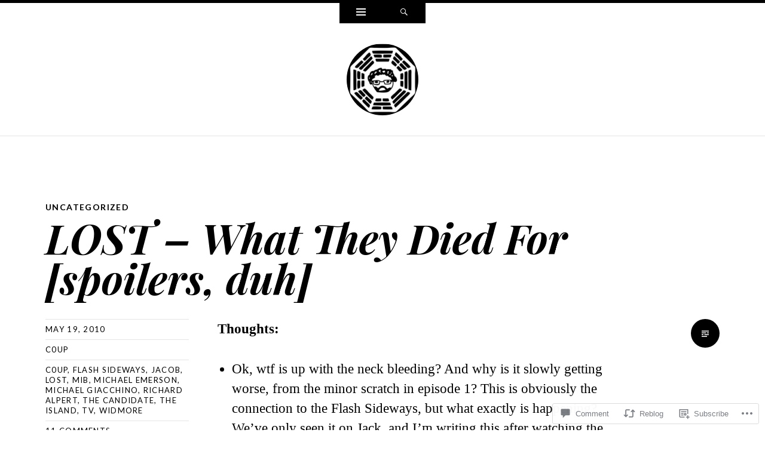

--- FILE ---
content_type: text/html; charset=UTF-8
request_url: https://blog.c0up.com/2010/05/19/lost-what-they-died-for-spoilers-duh/
body_size: 26865
content:
<!DOCTYPE html>
<html lang="en">
<head>
<meta charset="UTF-8" />
<meta name="viewport" content="width=device-width" />
<title>LOST &#8211; What They Died For [spoilers, duh] | c0up</title>
<link rel="profile" href="http://gmpg.org/xfn/11" />
<link rel="pingback" href="https://blog.c0up.com/xmlrpc.php" />
<!--[if lt IE 9]>
<script src="https://s0.wp.com/wp-content/themes/pub/ryu/js/html5.js?m=1364149541i" type="text/javascript"></script>
<![endif]-->

<title>LOST &#8211; What They Died For [spoilers, duh] &#8211; c0up</title>
<meta name='robots' content='max-image-preview:large' />

<!-- Async WordPress.com Remote Login -->
<script id="wpcom_remote_login_js">
var wpcom_remote_login_extra_auth = '';
function wpcom_remote_login_remove_dom_node_id( element_id ) {
	var dom_node = document.getElementById( element_id );
	if ( dom_node ) { dom_node.parentNode.removeChild( dom_node ); }
}
function wpcom_remote_login_remove_dom_node_classes( class_name ) {
	var dom_nodes = document.querySelectorAll( '.' + class_name );
	for ( var i = 0; i < dom_nodes.length; i++ ) {
		dom_nodes[ i ].parentNode.removeChild( dom_nodes[ i ] );
	}
}
function wpcom_remote_login_final_cleanup() {
	wpcom_remote_login_remove_dom_node_classes( "wpcom_remote_login_msg" );
	wpcom_remote_login_remove_dom_node_id( "wpcom_remote_login_key" );
	wpcom_remote_login_remove_dom_node_id( "wpcom_remote_login_validate" );
	wpcom_remote_login_remove_dom_node_id( "wpcom_remote_login_js" );
	wpcom_remote_login_remove_dom_node_id( "wpcom_request_access_iframe" );
	wpcom_remote_login_remove_dom_node_id( "wpcom_request_access_styles" );
}

// Watch for messages back from the remote login
window.addEventListener( "message", function( e ) {
	if ( e.origin === "https://r-login.wordpress.com" ) {
		var data = {};
		try {
			data = JSON.parse( e.data );
		} catch( e ) {
			wpcom_remote_login_final_cleanup();
			return;
		}

		if ( data.msg === 'LOGIN' ) {
			// Clean up the login check iframe
			wpcom_remote_login_remove_dom_node_id( "wpcom_remote_login_key" );

			var id_regex = new RegExp( /^[0-9]+$/ );
			var token_regex = new RegExp( /^.*|.*|.*$/ );
			if (
				token_regex.test( data.token )
				&& id_regex.test( data.wpcomid )
			) {
				// We have everything we need to ask for a login
				var script = document.createElement( "script" );
				script.setAttribute( "id", "wpcom_remote_login_validate" );
				script.src = '/remote-login.php?wpcom_remote_login=validate'
					+ '&wpcomid=' + data.wpcomid
					+ '&token=' + encodeURIComponent( data.token )
					+ '&host=' + window.location.protocol
					+ '//' + window.location.hostname
					+ '&postid=18918901'
					+ '&is_singular=1';
				document.body.appendChild( script );
			}

			return;
		}

		// Safari ITP, not logged in, so redirect
		if ( data.msg === 'LOGIN-REDIRECT' ) {
			window.location = 'https://wordpress.com/log-in?redirect_to=' + window.location.href;
			return;
		}

		// Safari ITP, storage access failed, remove the request
		if ( data.msg === 'LOGIN-REMOVE' ) {
			var css_zap = 'html { -webkit-transition: margin-top 1s; transition: margin-top 1s; } /* 9001 */ html { margin-top: 0 !important; } * html body { margin-top: 0 !important; } @media screen and ( max-width: 782px ) { html { margin-top: 0 !important; } * html body { margin-top: 0 !important; } }';
			var style_zap = document.createElement( 'style' );
			style_zap.type = 'text/css';
			style_zap.appendChild( document.createTextNode( css_zap ) );
			document.body.appendChild( style_zap );

			var e = document.getElementById( 'wpcom_request_access_iframe' );
			e.parentNode.removeChild( e );

			document.cookie = 'wordpress_com_login_access=denied; path=/; max-age=31536000';

			return;
		}

		// Safari ITP
		if ( data.msg === 'REQUEST_ACCESS' ) {
			console.log( 'request access: safari' );

			// Check ITP iframe enable/disable knob
			if ( wpcom_remote_login_extra_auth !== 'safari_itp_iframe' ) {
				return;
			}

			// If we are in a "private window" there is no ITP.
			var private_window = false;
			try {
				var opendb = window.openDatabase( null, null, null, null );
			} catch( e ) {
				private_window = true;
			}

			if ( private_window ) {
				console.log( 'private window' );
				return;
			}

			var iframe = document.createElement( 'iframe' );
			iframe.id = 'wpcom_request_access_iframe';
			iframe.setAttribute( 'scrolling', 'no' );
			iframe.setAttribute( 'sandbox', 'allow-storage-access-by-user-activation allow-scripts allow-same-origin allow-top-navigation-by-user-activation' );
			iframe.src = 'https://r-login.wordpress.com/remote-login.php?wpcom_remote_login=request_access&origin=' + encodeURIComponent( data.origin ) + '&wpcomid=' + encodeURIComponent( data.wpcomid );

			var css = 'html { -webkit-transition: margin-top 1s; transition: margin-top 1s; } /* 9001 */ html { margin-top: 46px !important; } * html body { margin-top: 46px !important; } @media screen and ( max-width: 660px ) { html { margin-top: 71px !important; } * html body { margin-top: 71px !important; } #wpcom_request_access_iframe { display: block; height: 71px !important; } } #wpcom_request_access_iframe { border: 0px; height: 46px; position: fixed; top: 0; left: 0; width: 100%; min-width: 100%; z-index: 99999; background: #23282d; } ';

			var style = document.createElement( 'style' );
			style.type = 'text/css';
			style.id = 'wpcom_request_access_styles';
			style.appendChild( document.createTextNode( css ) );
			document.body.appendChild( style );

			document.body.appendChild( iframe );
		}

		if ( data.msg === 'DONE' ) {
			wpcom_remote_login_final_cleanup();
		}
	}
}, false );

// Inject the remote login iframe after the page has had a chance to load
// more critical resources
window.addEventListener( "DOMContentLoaded", function( e ) {
	var iframe = document.createElement( "iframe" );
	iframe.style.display = "none";
	iframe.setAttribute( "scrolling", "no" );
	iframe.setAttribute( "id", "wpcom_remote_login_key" );
	iframe.src = "https://r-login.wordpress.com/remote-login.php"
		+ "?wpcom_remote_login=key"
		+ "&origin=aHR0cHM6Ly9ibG9nLmMwdXAuY29t"
		+ "&wpcomid=50436577"
		+ "&time=" + Math.floor( Date.now() / 1000 );
	document.body.appendChild( iframe );
}, false );
</script>
<link rel='dns-prefetch' href='//s0.wp.com' />
<link rel='dns-prefetch' href='//widgets.wp.com' />
<link rel='dns-prefetch' href='//fonts-api.wp.com' />
<link rel="alternate" type="application/rss+xml" title="c0up &raquo; Feed" href="https://blog.c0up.com/feed/" />
<link rel="alternate" type="application/rss+xml" title="c0up &raquo; Comments Feed" href="https://blog.c0up.com/comments/feed/" />
<link rel="alternate" type="application/rss+xml" title="c0up &raquo; LOST &#8211; What They Died For [spoilers, duh] Comments Feed" href="https://blog.c0up.com/2010/05/19/lost-what-they-died-for-spoilers-duh/feed/" />
	<script type="text/javascript">
		/* <![CDATA[ */
		function addLoadEvent(func) {
			var oldonload = window.onload;
			if (typeof window.onload != 'function') {
				window.onload = func;
			} else {
				window.onload = function () {
					oldonload();
					func();
				}
			}
		}
		/* ]]> */
	</script>
	<link crossorigin='anonymous' rel='stylesheet' id='all-css-0-1' href='/_static/??-eJxtzEkKgDAQRNELGZs4EDfiWUJsxMzYHby+RARB3BQ8KD6cWZgUGSNDKCL7su2RwCJnbdxjCCnVWYtHggO9ZlxFTsQftYaogf+k3x2+4Vv1voRZqrHvpkHJwV5glDTa&cssminify=yes' type='text/css' media='all' />
<style id='wp-emoji-styles-inline-css'>

	img.wp-smiley, img.emoji {
		display: inline !important;
		border: none !important;
		box-shadow: none !important;
		height: 1em !important;
		width: 1em !important;
		margin: 0 0.07em !important;
		vertical-align: -0.1em !important;
		background: none !important;
		padding: 0 !important;
	}
/*# sourceURL=wp-emoji-styles-inline-css */
</style>
<link crossorigin='anonymous' rel='stylesheet' id='all-css-2-1' href='/wp-content/plugins/gutenberg-core/v22.2.0/build/styles/block-library/style.css?m=1764855221i&cssminify=yes' type='text/css' media='all' />
<style id='wp-block-library-inline-css'>
.has-text-align-justify {
	text-align:justify;
}
.has-text-align-justify{text-align:justify;}

/*# sourceURL=wp-block-library-inline-css */
</style><style id='global-styles-inline-css'>
:root{--wp--preset--aspect-ratio--square: 1;--wp--preset--aspect-ratio--4-3: 4/3;--wp--preset--aspect-ratio--3-4: 3/4;--wp--preset--aspect-ratio--3-2: 3/2;--wp--preset--aspect-ratio--2-3: 2/3;--wp--preset--aspect-ratio--16-9: 16/9;--wp--preset--aspect-ratio--9-16: 9/16;--wp--preset--color--black: #000000;--wp--preset--color--cyan-bluish-gray: #abb8c3;--wp--preset--color--white: #ffffff;--wp--preset--color--pale-pink: #f78da7;--wp--preset--color--vivid-red: #cf2e2e;--wp--preset--color--luminous-vivid-orange: #ff6900;--wp--preset--color--luminous-vivid-amber: #fcb900;--wp--preset--color--light-green-cyan: #7bdcb5;--wp--preset--color--vivid-green-cyan: #00d084;--wp--preset--color--pale-cyan-blue: #8ed1fc;--wp--preset--color--vivid-cyan-blue: #0693e3;--wp--preset--color--vivid-purple: #9b51e0;--wp--preset--gradient--vivid-cyan-blue-to-vivid-purple: linear-gradient(135deg,rgb(6,147,227) 0%,rgb(155,81,224) 100%);--wp--preset--gradient--light-green-cyan-to-vivid-green-cyan: linear-gradient(135deg,rgb(122,220,180) 0%,rgb(0,208,130) 100%);--wp--preset--gradient--luminous-vivid-amber-to-luminous-vivid-orange: linear-gradient(135deg,rgb(252,185,0) 0%,rgb(255,105,0) 100%);--wp--preset--gradient--luminous-vivid-orange-to-vivid-red: linear-gradient(135deg,rgb(255,105,0) 0%,rgb(207,46,46) 100%);--wp--preset--gradient--very-light-gray-to-cyan-bluish-gray: linear-gradient(135deg,rgb(238,238,238) 0%,rgb(169,184,195) 100%);--wp--preset--gradient--cool-to-warm-spectrum: linear-gradient(135deg,rgb(74,234,220) 0%,rgb(151,120,209) 20%,rgb(207,42,186) 40%,rgb(238,44,130) 60%,rgb(251,105,98) 80%,rgb(254,248,76) 100%);--wp--preset--gradient--blush-light-purple: linear-gradient(135deg,rgb(255,206,236) 0%,rgb(152,150,240) 100%);--wp--preset--gradient--blush-bordeaux: linear-gradient(135deg,rgb(254,205,165) 0%,rgb(254,45,45) 50%,rgb(107,0,62) 100%);--wp--preset--gradient--luminous-dusk: linear-gradient(135deg,rgb(255,203,112) 0%,rgb(199,81,192) 50%,rgb(65,88,208) 100%);--wp--preset--gradient--pale-ocean: linear-gradient(135deg,rgb(255,245,203) 0%,rgb(182,227,212) 50%,rgb(51,167,181) 100%);--wp--preset--gradient--electric-grass: linear-gradient(135deg,rgb(202,248,128) 0%,rgb(113,206,126) 100%);--wp--preset--gradient--midnight: linear-gradient(135deg,rgb(2,3,129) 0%,rgb(40,116,252) 100%);--wp--preset--font-size--small: 13px;--wp--preset--font-size--medium: 20px;--wp--preset--font-size--large: 36px;--wp--preset--font-size--x-large: 42px;--wp--preset--font-family--albert-sans: 'Albert Sans', sans-serif;--wp--preset--font-family--alegreya: Alegreya, serif;--wp--preset--font-family--arvo: Arvo, serif;--wp--preset--font-family--bodoni-moda: 'Bodoni Moda', serif;--wp--preset--font-family--bricolage-grotesque: 'Bricolage Grotesque', sans-serif;--wp--preset--font-family--cabin: Cabin, sans-serif;--wp--preset--font-family--chivo: Chivo, sans-serif;--wp--preset--font-family--commissioner: Commissioner, sans-serif;--wp--preset--font-family--cormorant: Cormorant, serif;--wp--preset--font-family--courier-prime: 'Courier Prime', monospace;--wp--preset--font-family--crimson-pro: 'Crimson Pro', serif;--wp--preset--font-family--dm-mono: 'DM Mono', monospace;--wp--preset--font-family--dm-sans: 'DM Sans', sans-serif;--wp--preset--font-family--dm-serif-display: 'DM Serif Display', serif;--wp--preset--font-family--domine: Domine, serif;--wp--preset--font-family--eb-garamond: 'EB Garamond', serif;--wp--preset--font-family--epilogue: Epilogue, sans-serif;--wp--preset--font-family--fahkwang: Fahkwang, sans-serif;--wp--preset--font-family--figtree: Figtree, sans-serif;--wp--preset--font-family--fira-sans: 'Fira Sans', sans-serif;--wp--preset--font-family--fjalla-one: 'Fjalla One', sans-serif;--wp--preset--font-family--fraunces: Fraunces, serif;--wp--preset--font-family--gabarito: Gabarito, system-ui;--wp--preset--font-family--ibm-plex-mono: 'IBM Plex Mono', monospace;--wp--preset--font-family--ibm-plex-sans: 'IBM Plex Sans', sans-serif;--wp--preset--font-family--ibarra-real-nova: 'Ibarra Real Nova', serif;--wp--preset--font-family--instrument-serif: 'Instrument Serif', serif;--wp--preset--font-family--inter: Inter, sans-serif;--wp--preset--font-family--josefin-sans: 'Josefin Sans', sans-serif;--wp--preset--font-family--jost: Jost, sans-serif;--wp--preset--font-family--libre-baskerville: 'Libre Baskerville', serif;--wp--preset--font-family--libre-franklin: 'Libre Franklin', sans-serif;--wp--preset--font-family--literata: Literata, serif;--wp--preset--font-family--lora: Lora, serif;--wp--preset--font-family--merriweather: Merriweather, serif;--wp--preset--font-family--montserrat: Montserrat, sans-serif;--wp--preset--font-family--newsreader: Newsreader, serif;--wp--preset--font-family--noto-sans-mono: 'Noto Sans Mono', sans-serif;--wp--preset--font-family--nunito: Nunito, sans-serif;--wp--preset--font-family--open-sans: 'Open Sans', sans-serif;--wp--preset--font-family--overpass: Overpass, sans-serif;--wp--preset--font-family--pt-serif: 'PT Serif', serif;--wp--preset--font-family--petrona: Petrona, serif;--wp--preset--font-family--piazzolla: Piazzolla, serif;--wp--preset--font-family--playfair-display: 'Playfair Display', serif;--wp--preset--font-family--plus-jakarta-sans: 'Plus Jakarta Sans', sans-serif;--wp--preset--font-family--poppins: Poppins, sans-serif;--wp--preset--font-family--raleway: Raleway, sans-serif;--wp--preset--font-family--roboto: Roboto, sans-serif;--wp--preset--font-family--roboto-slab: 'Roboto Slab', serif;--wp--preset--font-family--rubik: Rubik, sans-serif;--wp--preset--font-family--rufina: Rufina, serif;--wp--preset--font-family--sora: Sora, sans-serif;--wp--preset--font-family--source-sans-3: 'Source Sans 3', sans-serif;--wp--preset--font-family--source-serif-4: 'Source Serif 4', serif;--wp--preset--font-family--space-mono: 'Space Mono', monospace;--wp--preset--font-family--syne: Syne, sans-serif;--wp--preset--font-family--texturina: Texturina, serif;--wp--preset--font-family--urbanist: Urbanist, sans-serif;--wp--preset--font-family--work-sans: 'Work Sans', sans-serif;--wp--preset--spacing--20: 0.44rem;--wp--preset--spacing--30: 0.67rem;--wp--preset--spacing--40: 1rem;--wp--preset--spacing--50: 1.5rem;--wp--preset--spacing--60: 2.25rem;--wp--preset--spacing--70: 3.38rem;--wp--preset--spacing--80: 5.06rem;--wp--preset--shadow--natural: 6px 6px 9px rgba(0, 0, 0, 0.2);--wp--preset--shadow--deep: 12px 12px 50px rgba(0, 0, 0, 0.4);--wp--preset--shadow--sharp: 6px 6px 0px rgba(0, 0, 0, 0.2);--wp--preset--shadow--outlined: 6px 6px 0px -3px rgb(255, 255, 255), 6px 6px rgb(0, 0, 0);--wp--preset--shadow--crisp: 6px 6px 0px rgb(0, 0, 0);}:where(.is-layout-flex){gap: 0.5em;}:where(.is-layout-grid){gap: 0.5em;}body .is-layout-flex{display: flex;}.is-layout-flex{flex-wrap: wrap;align-items: center;}.is-layout-flex > :is(*, div){margin: 0;}body .is-layout-grid{display: grid;}.is-layout-grid > :is(*, div){margin: 0;}:where(.wp-block-columns.is-layout-flex){gap: 2em;}:where(.wp-block-columns.is-layout-grid){gap: 2em;}:where(.wp-block-post-template.is-layout-flex){gap: 1.25em;}:where(.wp-block-post-template.is-layout-grid){gap: 1.25em;}.has-black-color{color: var(--wp--preset--color--black) !important;}.has-cyan-bluish-gray-color{color: var(--wp--preset--color--cyan-bluish-gray) !important;}.has-white-color{color: var(--wp--preset--color--white) !important;}.has-pale-pink-color{color: var(--wp--preset--color--pale-pink) !important;}.has-vivid-red-color{color: var(--wp--preset--color--vivid-red) !important;}.has-luminous-vivid-orange-color{color: var(--wp--preset--color--luminous-vivid-orange) !important;}.has-luminous-vivid-amber-color{color: var(--wp--preset--color--luminous-vivid-amber) !important;}.has-light-green-cyan-color{color: var(--wp--preset--color--light-green-cyan) !important;}.has-vivid-green-cyan-color{color: var(--wp--preset--color--vivid-green-cyan) !important;}.has-pale-cyan-blue-color{color: var(--wp--preset--color--pale-cyan-blue) !important;}.has-vivid-cyan-blue-color{color: var(--wp--preset--color--vivid-cyan-blue) !important;}.has-vivid-purple-color{color: var(--wp--preset--color--vivid-purple) !important;}.has-black-background-color{background-color: var(--wp--preset--color--black) !important;}.has-cyan-bluish-gray-background-color{background-color: var(--wp--preset--color--cyan-bluish-gray) !important;}.has-white-background-color{background-color: var(--wp--preset--color--white) !important;}.has-pale-pink-background-color{background-color: var(--wp--preset--color--pale-pink) !important;}.has-vivid-red-background-color{background-color: var(--wp--preset--color--vivid-red) !important;}.has-luminous-vivid-orange-background-color{background-color: var(--wp--preset--color--luminous-vivid-orange) !important;}.has-luminous-vivid-amber-background-color{background-color: var(--wp--preset--color--luminous-vivid-amber) !important;}.has-light-green-cyan-background-color{background-color: var(--wp--preset--color--light-green-cyan) !important;}.has-vivid-green-cyan-background-color{background-color: var(--wp--preset--color--vivid-green-cyan) !important;}.has-pale-cyan-blue-background-color{background-color: var(--wp--preset--color--pale-cyan-blue) !important;}.has-vivid-cyan-blue-background-color{background-color: var(--wp--preset--color--vivid-cyan-blue) !important;}.has-vivid-purple-background-color{background-color: var(--wp--preset--color--vivid-purple) !important;}.has-black-border-color{border-color: var(--wp--preset--color--black) !important;}.has-cyan-bluish-gray-border-color{border-color: var(--wp--preset--color--cyan-bluish-gray) !important;}.has-white-border-color{border-color: var(--wp--preset--color--white) !important;}.has-pale-pink-border-color{border-color: var(--wp--preset--color--pale-pink) !important;}.has-vivid-red-border-color{border-color: var(--wp--preset--color--vivid-red) !important;}.has-luminous-vivid-orange-border-color{border-color: var(--wp--preset--color--luminous-vivid-orange) !important;}.has-luminous-vivid-amber-border-color{border-color: var(--wp--preset--color--luminous-vivid-amber) !important;}.has-light-green-cyan-border-color{border-color: var(--wp--preset--color--light-green-cyan) !important;}.has-vivid-green-cyan-border-color{border-color: var(--wp--preset--color--vivid-green-cyan) !important;}.has-pale-cyan-blue-border-color{border-color: var(--wp--preset--color--pale-cyan-blue) !important;}.has-vivid-cyan-blue-border-color{border-color: var(--wp--preset--color--vivid-cyan-blue) !important;}.has-vivid-purple-border-color{border-color: var(--wp--preset--color--vivid-purple) !important;}.has-vivid-cyan-blue-to-vivid-purple-gradient-background{background: var(--wp--preset--gradient--vivid-cyan-blue-to-vivid-purple) !important;}.has-light-green-cyan-to-vivid-green-cyan-gradient-background{background: var(--wp--preset--gradient--light-green-cyan-to-vivid-green-cyan) !important;}.has-luminous-vivid-amber-to-luminous-vivid-orange-gradient-background{background: var(--wp--preset--gradient--luminous-vivid-amber-to-luminous-vivid-orange) !important;}.has-luminous-vivid-orange-to-vivid-red-gradient-background{background: var(--wp--preset--gradient--luminous-vivid-orange-to-vivid-red) !important;}.has-very-light-gray-to-cyan-bluish-gray-gradient-background{background: var(--wp--preset--gradient--very-light-gray-to-cyan-bluish-gray) !important;}.has-cool-to-warm-spectrum-gradient-background{background: var(--wp--preset--gradient--cool-to-warm-spectrum) !important;}.has-blush-light-purple-gradient-background{background: var(--wp--preset--gradient--blush-light-purple) !important;}.has-blush-bordeaux-gradient-background{background: var(--wp--preset--gradient--blush-bordeaux) !important;}.has-luminous-dusk-gradient-background{background: var(--wp--preset--gradient--luminous-dusk) !important;}.has-pale-ocean-gradient-background{background: var(--wp--preset--gradient--pale-ocean) !important;}.has-electric-grass-gradient-background{background: var(--wp--preset--gradient--electric-grass) !important;}.has-midnight-gradient-background{background: var(--wp--preset--gradient--midnight) !important;}.has-small-font-size{font-size: var(--wp--preset--font-size--small) !important;}.has-medium-font-size{font-size: var(--wp--preset--font-size--medium) !important;}.has-large-font-size{font-size: var(--wp--preset--font-size--large) !important;}.has-x-large-font-size{font-size: var(--wp--preset--font-size--x-large) !important;}.has-albert-sans-font-family{font-family: var(--wp--preset--font-family--albert-sans) !important;}.has-alegreya-font-family{font-family: var(--wp--preset--font-family--alegreya) !important;}.has-arvo-font-family{font-family: var(--wp--preset--font-family--arvo) !important;}.has-bodoni-moda-font-family{font-family: var(--wp--preset--font-family--bodoni-moda) !important;}.has-bricolage-grotesque-font-family{font-family: var(--wp--preset--font-family--bricolage-grotesque) !important;}.has-cabin-font-family{font-family: var(--wp--preset--font-family--cabin) !important;}.has-chivo-font-family{font-family: var(--wp--preset--font-family--chivo) !important;}.has-commissioner-font-family{font-family: var(--wp--preset--font-family--commissioner) !important;}.has-cormorant-font-family{font-family: var(--wp--preset--font-family--cormorant) !important;}.has-courier-prime-font-family{font-family: var(--wp--preset--font-family--courier-prime) !important;}.has-crimson-pro-font-family{font-family: var(--wp--preset--font-family--crimson-pro) !important;}.has-dm-mono-font-family{font-family: var(--wp--preset--font-family--dm-mono) !important;}.has-dm-sans-font-family{font-family: var(--wp--preset--font-family--dm-sans) !important;}.has-dm-serif-display-font-family{font-family: var(--wp--preset--font-family--dm-serif-display) !important;}.has-domine-font-family{font-family: var(--wp--preset--font-family--domine) !important;}.has-eb-garamond-font-family{font-family: var(--wp--preset--font-family--eb-garamond) !important;}.has-epilogue-font-family{font-family: var(--wp--preset--font-family--epilogue) !important;}.has-fahkwang-font-family{font-family: var(--wp--preset--font-family--fahkwang) !important;}.has-figtree-font-family{font-family: var(--wp--preset--font-family--figtree) !important;}.has-fira-sans-font-family{font-family: var(--wp--preset--font-family--fira-sans) !important;}.has-fjalla-one-font-family{font-family: var(--wp--preset--font-family--fjalla-one) !important;}.has-fraunces-font-family{font-family: var(--wp--preset--font-family--fraunces) !important;}.has-gabarito-font-family{font-family: var(--wp--preset--font-family--gabarito) !important;}.has-ibm-plex-mono-font-family{font-family: var(--wp--preset--font-family--ibm-plex-mono) !important;}.has-ibm-plex-sans-font-family{font-family: var(--wp--preset--font-family--ibm-plex-sans) !important;}.has-ibarra-real-nova-font-family{font-family: var(--wp--preset--font-family--ibarra-real-nova) !important;}.has-instrument-serif-font-family{font-family: var(--wp--preset--font-family--instrument-serif) !important;}.has-inter-font-family{font-family: var(--wp--preset--font-family--inter) !important;}.has-josefin-sans-font-family{font-family: var(--wp--preset--font-family--josefin-sans) !important;}.has-jost-font-family{font-family: var(--wp--preset--font-family--jost) !important;}.has-libre-baskerville-font-family{font-family: var(--wp--preset--font-family--libre-baskerville) !important;}.has-libre-franklin-font-family{font-family: var(--wp--preset--font-family--libre-franklin) !important;}.has-literata-font-family{font-family: var(--wp--preset--font-family--literata) !important;}.has-lora-font-family{font-family: var(--wp--preset--font-family--lora) !important;}.has-merriweather-font-family{font-family: var(--wp--preset--font-family--merriweather) !important;}.has-montserrat-font-family{font-family: var(--wp--preset--font-family--montserrat) !important;}.has-newsreader-font-family{font-family: var(--wp--preset--font-family--newsreader) !important;}.has-noto-sans-mono-font-family{font-family: var(--wp--preset--font-family--noto-sans-mono) !important;}.has-nunito-font-family{font-family: var(--wp--preset--font-family--nunito) !important;}.has-open-sans-font-family{font-family: var(--wp--preset--font-family--open-sans) !important;}.has-overpass-font-family{font-family: var(--wp--preset--font-family--overpass) !important;}.has-pt-serif-font-family{font-family: var(--wp--preset--font-family--pt-serif) !important;}.has-petrona-font-family{font-family: var(--wp--preset--font-family--petrona) !important;}.has-piazzolla-font-family{font-family: var(--wp--preset--font-family--piazzolla) !important;}.has-playfair-display-font-family{font-family: var(--wp--preset--font-family--playfair-display) !important;}.has-plus-jakarta-sans-font-family{font-family: var(--wp--preset--font-family--plus-jakarta-sans) !important;}.has-poppins-font-family{font-family: var(--wp--preset--font-family--poppins) !important;}.has-raleway-font-family{font-family: var(--wp--preset--font-family--raleway) !important;}.has-roboto-font-family{font-family: var(--wp--preset--font-family--roboto) !important;}.has-roboto-slab-font-family{font-family: var(--wp--preset--font-family--roboto-slab) !important;}.has-rubik-font-family{font-family: var(--wp--preset--font-family--rubik) !important;}.has-rufina-font-family{font-family: var(--wp--preset--font-family--rufina) !important;}.has-sora-font-family{font-family: var(--wp--preset--font-family--sora) !important;}.has-source-sans-3-font-family{font-family: var(--wp--preset--font-family--source-sans-3) !important;}.has-source-serif-4-font-family{font-family: var(--wp--preset--font-family--source-serif-4) !important;}.has-space-mono-font-family{font-family: var(--wp--preset--font-family--space-mono) !important;}.has-syne-font-family{font-family: var(--wp--preset--font-family--syne) !important;}.has-texturina-font-family{font-family: var(--wp--preset--font-family--texturina) !important;}.has-urbanist-font-family{font-family: var(--wp--preset--font-family--urbanist) !important;}.has-work-sans-font-family{font-family: var(--wp--preset--font-family--work-sans) !important;}
/*# sourceURL=global-styles-inline-css */
</style>

<style id='classic-theme-styles-inline-css'>
/*! This file is auto-generated */
.wp-block-button__link{color:#fff;background-color:#32373c;border-radius:9999px;box-shadow:none;text-decoration:none;padding:calc(.667em + 2px) calc(1.333em + 2px);font-size:1.125em}.wp-block-file__button{background:#32373c;color:#fff;text-decoration:none}
/*# sourceURL=/wp-includes/css/classic-themes.min.css */
</style>
<link crossorigin='anonymous' rel='stylesheet' id='all-css-4-1' href='/_static/??-eJx9jkEOwjAMBD9EcMqBckE8BSWpBSl1EsVO+/26qrgA4mLJuzv2wlJMyEkwCVAzZWqPmBhCrqg6FSegCcIhOpyQNHYMzAf4jS1FGeN9qchsdFJsZOSpIP/jRpTiwsuotJ/YDaCc09u8z5iGXME1yeREYvjCgGsA3+I0wIzV62sVt878uW9lbnTt+rO1p76zl3EFmp5j4Q==&cssminify=yes' type='text/css' media='all' />
<link rel='stylesheet' id='verbum-gutenberg-css-css' href='https://widgets.wp.com/verbum-block-editor/block-editor.css?ver=1738686361' media='all' />
<link crossorigin='anonymous' rel='stylesheet' id='all-css-6-1' href='/_static/??/wp-content/mu-plugins/jetpack-plugin/moon/_inc/genericons/genericons/genericons.css,/wp-content/themes/pub/ryu/style.css?m=1765812524j&cssminify=yes' type='text/css' media='all' />
<link rel='stylesheet' id='ryu-lato-css' href='https://fonts-api.wp.com/css?family=Lato:100,300,400,700,900,100italic,300italic,400italic,700italic,900italic&#038;subset=latin,latin-ext' media='all' />
<link rel='stylesheet' id='ryu-playfair-display-css' href='https://fonts-api.wp.com/css?family=Playfair+Display:400,700,900,400italic,700italic,900italic&#038;subset=latin,latin-ext' media='all' />
<link crossorigin='anonymous' rel='stylesheet' id='all-css-10-1' href='/_static/??-eJzTLy/QTc7PK0nNK9HPLdUtyClNz8wr1i9KTcrJTwcy0/WTi5G5ekCujj52Temp+bo5+cmJJZn5eSgc3bScxMwikFb7XFtDE1NLExMLc0OTLACohS2q&cssminify=yes' type='text/css' media='all' />
<link crossorigin='anonymous' rel='stylesheet' id='print-css-11-1' href='/wp-content/mu-plugins/global-print/global-print.css?m=1465851035i&cssminify=yes' type='text/css' media='print' />
<style id='jetpack-global-styles-frontend-style-inline-css'>
:root { --font-headings: unset; --font-base: unset; --font-headings-default: -apple-system,BlinkMacSystemFont,"Segoe UI",Roboto,Oxygen-Sans,Ubuntu,Cantarell,"Helvetica Neue",sans-serif; --font-base-default: -apple-system,BlinkMacSystemFont,"Segoe UI",Roboto,Oxygen-Sans,Ubuntu,Cantarell,"Helvetica Neue",sans-serif;}
/*# sourceURL=jetpack-global-styles-frontend-style-inline-css */
</style>
<link crossorigin='anonymous' rel='stylesheet' id='all-css-14-1' href='/_static/??-eJyNjcEKwjAQRH/IuFRT6kX8FNkmS5K6yQY3Qfx7bfEiXrwM82B4A49qnJRGpUHupnIPqSgs1Cq624chi6zhO5OCRryTR++fW00l7J3qDv43XVNxoOISsmEJol/wY2uR8vs3WggsM/I6uOTzMI3Hw8lOg11eUT1JKA==&cssminify=yes' type='text/css' media='all' />
<script type="text/javascript" id="jetpack_related-posts-js-extra">
/* <![CDATA[ */
var related_posts_js_options = {"post_heading":"h4"};
//# sourceURL=jetpack_related-posts-js-extra
/* ]]> */
</script>
<script type="text/javascript" id="wpcom-actionbar-placeholder-js-extra">
/* <![CDATA[ */
var actionbardata = {"siteID":"50436577","postID":"18918901","siteURL":"https://blog.c0up.com","xhrURL":"https://blog.c0up.com/wp-admin/admin-ajax.php","nonce":"f70ec016d6","isLoggedIn":"","statusMessage":"","subsEmailDefault":"instantly","proxyScriptUrl":"https://s0.wp.com/wp-content/js/wpcom-proxy-request.js?m=1513050504i&amp;ver=20211021","shortlink":"https://wp.me/p3pCRb-1hnFz","i18n":{"followedText":"New posts from this site will now appear in your \u003Ca href=\"https://wordpress.com/reader\"\u003EReader\u003C/a\u003E","foldBar":"Collapse this bar","unfoldBar":"Expand this bar","shortLinkCopied":"Shortlink copied to clipboard."}};
//# sourceURL=wpcom-actionbar-placeholder-js-extra
/* ]]> */
</script>
<script type="text/javascript" id="jetpack-mu-wpcom-settings-js-before">
/* <![CDATA[ */
var JETPACK_MU_WPCOM_SETTINGS = {"assetsUrl":"https://s0.wp.com/wp-content/mu-plugins/jetpack-mu-wpcom-plugin/moon/jetpack_vendor/automattic/jetpack-mu-wpcom/src/build/"};
//# sourceURL=jetpack-mu-wpcom-settings-js-before
/* ]]> */
</script>
<script crossorigin='anonymous' type='text/javascript'  src='/_static/??-eJx1jcEOwiAQRH/I7dYm6Mn4KabCpgFhQVhS+/digkk9eJpM5uUNrgl0ZCEWDBWSr4vlgo4kzfrRO4YYGW+WNd6r9QYz+VnIQIpFym8bguXBlQPuxK4xXiDl+Nq+W5P5aqh8RveslLcee8FfCIJdcjvt8DVcjmelxvE0Tcq9AV2gTlk='></script>
<script type="text/javascript" id="rlt-proxy-js-after">
/* <![CDATA[ */
	rltInitialize( {"token":null,"iframeOrigins":["https:\/\/widgets.wp.com"]} );
//# sourceURL=rlt-proxy-js-after
/* ]]> */
</script>
<link rel="EditURI" type="application/rsd+xml" title="RSD" href="https://c0upsblog.wordpress.com/xmlrpc.php?rsd" />
<meta name="generator" content="WordPress.com" />
<link rel="canonical" href="https://blog.c0up.com/2010/05/19/lost-what-they-died-for-spoilers-duh/" />
<link rel='shortlink' href='https://wp.me/p3pCRb-1hnFz' />
<link rel="alternate" type="application/json+oembed" href="https://public-api.wordpress.com/oembed/?format=json&amp;url=https%3A%2F%2Fblog.c0up.com%2F2010%2F05%2F19%2Flost-what-they-died-for-spoilers-duh%2F&amp;for=wpcom-auto-discovery" /><link rel="alternate" type="application/xml+oembed" href="https://public-api.wordpress.com/oembed/?format=xml&amp;url=https%3A%2F%2Fblog.c0up.com%2F2010%2F05%2F19%2Flost-what-they-died-for-spoilers-duh%2F&amp;for=wpcom-auto-discovery" />
<!-- Jetpack Open Graph Tags -->
<meta property="og:type" content="article" />
<meta property="og:title" content="LOST &#8211; What They Died For [spoilers, duh]" />
<meta property="og:url" content="https://blog.c0up.com/2010/05/19/lost-what-they-died-for-spoilers-duh/" />
<meta property="og:description" content="Thoughts: Ok, wtf is up with the neck bleeding? And why is it slowly getting worse, from the minor scratch in episode 1? This is obviously the connection to the Flash Sideways, but what exactly is …" />
<meta property="article:published_time" content="2010-05-19T12:05:00+00:00" />
<meta property="article:modified_time" content="2013-04-16T15:03:29+00:00" />
<meta property="og:site_name" content="c0up" />
<meta property="og:image" content="https://blog.c0up.com/wp-content/uploads/2010/05/media_httpiimgurcomja_kjxsj-scaled1000.png" />
<meta property="og:image:secure_url" content="https://blog.c0up.com/wp-content/uploads/2010/05/media_httpiimgurcomja_kjxsj-scaled1000.png" />
<meta property="og:image:width" content="500" />
<meta property="og:image:height" content="499" />
<meta property="og:image:alt" content="Media_httpiimgurcomja_kjxsj" />
<meta property="og:locale" content="en_US" />
<meta property="article:publisher" content="https://www.facebook.com/WordPresscom" />
<meta name="twitter:text:title" content="LOST &#8211; What They Died For [spoilers, duh]" />
<meta name="twitter:image" content="https://blog.c0up.com/wp-content/uploads/2010/05/media_httpiimgurcomja_kjxsj-scaled1000.png?w=640" />
<meta name="twitter:image:alt" content="Media_httpiimgurcomja_kjxsj" />
<meta name="twitter:card" content="summary_large_image" />

<!-- End Jetpack Open Graph Tags -->
<link rel="shortcut icon" type="image/x-icon" href="https://secure.gravatar.com/blavatar/c15e0f752815c9a9c0d7df7ec9108926c5095827215ff359139666c09cda1c8c?s=32" sizes="16x16" />
<link rel="icon" type="image/x-icon" href="https://secure.gravatar.com/blavatar/c15e0f752815c9a9c0d7df7ec9108926c5095827215ff359139666c09cda1c8c?s=32" sizes="16x16" />
<link rel="apple-touch-icon" href="https://secure.gravatar.com/blavatar/c15e0f752815c9a9c0d7df7ec9108926c5095827215ff359139666c09cda1c8c?s=114" />
<link rel='openid.server' href='https://blog.c0up.com/?openidserver=1' />
<link rel='openid.delegate' href='https://blog.c0up.com/' />
<link rel="search" type="application/opensearchdescription+xml" href="https://blog.c0up.com/osd.xml" title="c0up" />
<link rel="search" type="application/opensearchdescription+xml" href="https://s1.wp.com/opensearch.xml" title="WordPress.com" />
<meta name="theme-color" content="#ffffff" />
<meta name="description" content="Thoughts: Ok, wtf is up with the neck bleeding? And why is it slowly getting worse, from the minor scratch in episode 1? This is obviously the connection to the Flash Sideways, but what exactly is happening? We&#039;ve only seen it on Jack, and I&#039;m wri..." />
	<style type="text/css">
			.site-title,
		.site-description {
			position: absolute;
			clip: rect(1px 1px 1px 1px); /* IE6, IE7 */
			clip: rect(1px, 1px, 1px, 1px);
		}
		.header-image {
			margin-bottom: 0;
		}
		</style>
	<style type="text/css" id="custom-background-css">
body.custom-background { background-color: #ffffff; }
</style>
	</head>

<body class="wp-singular post-template-default single single-post postid-18918901 single-format-standard custom-background wp-theme-pubryu customizer-styles-applied widgets-hidden jetpack-reblog-enabled">


<div id="page" class="hfeed site">
		<div id="widgets-wrapper" class="toppanel hide">
		<div id="secondary" role="complementary" class="wrap clear one">
		<div id="top-sidebar-one" class="widget-area" role="complementary">
		<aside id="search-2" class="widget widget_search">
<form method="get" id="searchform" class="searchform" action="https://blog.c0up.com/" role="search">
	<label for="s" class="screen-reader-text">Search</label>
	<input type="search" class="field" name="s" value="" id="s" placeholder="Search &hellip;" />
	<input type="submit" class="submit" id="searchsubmit" value="Search" />
</form></aside><aside id="linkcat-162635373" class="widget widget_links"><h1 class="widget-title">Me elsewhere</h1>
	<ul class='xoxo blogroll'>
<li><a href="http://androidniceties.tumblr.com" rel="noopener" title="Android Niceties" target="_blank">Android Niceties</a></li>
<li><a href="http://community.flixster.com/user/c0up/ratings?sort=&#038;offset=100" title="On Flixster">On Flixster</a></li>
<li><a href="http://www.last.fm/user/c0up" rel="noopener" title="On Last.fm" target="_blank">On Last.fm</a></li>
<li><a href="http://www.linkedin.com/profile/view?id=16833839&#038;" rel="noopener" title="On LinkedIn" target="_blank">On LinkedIn</a></li>
<li><a href="https://twitter.com/c0up" rel="noopener" title="On Twitter" target="_blank">On Twitter</a></li>

	</ul>
</aside>
	</div><!-- #first .widget-area -->
	
	
	
	</div><!-- #secondary -->	</div>
	
	
	<div id="search-wrapper" class="toppanel hide">
		
<form method="get" id="searchform" class="searchform" action="https://blog.c0up.com/" role="search">
	<label for="s" class="screen-reader-text">Search</label>
	<input type="search" class="field" name="s" value="" id="s" placeholder="Search &hellip;" />
	<input type="submit" class="submit" id="searchsubmit" value="Search" />
</form>	</div>

	<div id="triggers-wrapper">
		<ul class="triggers clear">
						<li class="widgets-trigger">
				<a href="#" class="theme-genericon" title="Widgets">
					<span class="screen-reader-text">Widgets</span>
				</a>
			</li>
			
			
			<li class="search-trigger">
				<a href="#" class="theme-genericon" title="Search">
					<span class="screen-reader-text">Search</span>
				</a>
			</li>
		</ul>
	</div>

	<header id="masthead" class="site-header" role="banner">
		<div class="wrap">
			
							<a class="site-logo"  href="https://blog.c0up.com/" title="c0up" rel="home">
					<img src="https://secure.gravatar.com/avatar/0aafc97ab44a446f0aac3f3cb3f2cd49/?s=120&#038;d=identicon" width="120" height="120" alt="" class="no-grav header-image" />
				</a>
			
			<hgroup>
				<h1 class="site-title"><a href="https://blog.c0up.com/" title="c0up" rel="home">c0up</a></h1>
				<h2 class="site-description">A mind in transit&#8230;</h2>
			</hgroup>
		</div><!-- .wrap -->

			</header><!-- #masthead -->

	<div id="main" class="site-main">
	<div id="primary" class="content-area">
		<div id="content" class="site-content" role="main">

		
			
<article id="post-18918901" class="clear post-18918901 post type-post status-publish format-standard hentry category-uncategorized tag-c0up tag-flashsideways tag-jacob tag-lost tag-mib tag-michaelemerson tag-michaelgiacchino tag-richardalpert tag-thecandidate tag-theisland tag-tv tag-widmore">
	<div class="entry-wrap wrap clear">
		
		<header class="entry-header">
			<span class="categories-links"><a href="https://blog.c0up.com/category/uncategorized/" rel="category tag">Uncategorized</a></span><h1 class="entry-title">LOST &#8211; What They Died For [spoilers, duh]</h1>		</header><!-- .entry-header -->

		<footer class="entry-meta">
			<span class="entry-date"><a href="https://blog.c0up.com/2010/05/19/lost-what-they-died-for-spoilers-duh/" title="12:05 pm" rel="bookmark"><time datetime="2010-05-19T12:05:00-07:00">May 19, 2010</time></a></span><span class="author vcard"><a class="url fn n" href="https://blog.c0up.com/author/c0up/" title="View all posts by c0up" rel="author">c0up</a></span><span class="tags-links"><a href="https://blog.c0up.com/tag/c0up/" rel="tag">c0up</a>, <a href="https://blog.c0up.com/tag/flashsideways/" rel="tag">flash sideways</a>, <a href="https://blog.c0up.com/tag/jacob/" rel="tag">Jacob</a>, <a href="https://blog.c0up.com/tag/lost/" rel="tag">LOST</a>, <a href="https://blog.c0up.com/tag/mib/" rel="tag">MiB</a>, <a href="https://blog.c0up.com/tag/michaelemerson/" rel="tag">Michael Emerson</a>, <a href="https://blog.c0up.com/tag/michaelgiacchino/" rel="tag">Michael Giacchino</a>, <a href="https://blog.c0up.com/tag/richardalpert/" rel="tag">Richard Alpert</a>, <a href="https://blog.c0up.com/tag/thecandidate/" rel="tag">The Candidate</a>, <a href="https://blog.c0up.com/tag/theisland/" rel="tag">The Island</a>, <a href="https://blog.c0up.com/tag/tv/" rel="tag">tv</a>, <a href="https://blog.c0up.com/tag/widmore/" rel="tag">Widmore</a></span>
						<span class="comments-link"><a href="https://blog.c0up.com/2010/05/19/lost-what-they-died-for-spoilers-duh/#comments">11 Comments</a></span>
			
					</footer><!-- .entry-meta -->

				<div class="entry-content clear">
			<p><strong>Thoughts:</strong></p>
<ul>
<li>Ok, wtf is up with the neck bleeding? And why is it slowly getting worse, from the minor scratch in episode 1? This is obviously the connection to the Flash Sideways, but what exactly is happening? We&#8217;ve only seen it on Jack, and I&#8217;m writing this after watching the whole episode, so I might as well assume that it&#8217;s directly related to Jack becoming The Candidate. What&#8217;s going to happen to him as a result of becoming The Candidate in the Flash Sideways though?</li>
<li>Why was Jacob in kid form? Was there ANY reason why that needed to happen? Surely the writers still didn&#8217;t think it was a mystery to anyone, so, what gives? Seemed completely unnecessary to me, considering Hugo is pretty much looking for Jacob every second anyway.</li>
<li>So it was Widmore that rigged the explosives on the plane. How did MiB know to pick up a wrist watch and use it as a timer? <img width='16' height='16' class='wp-smiley emoji' draggable='false' alt='o_O' src='https://s0.wp.com/wp-content/mu-plugins/wpcom-smileys/o_O.svg' style='height: 1em; max-height: 1em;' /></li>
<li>Oh, Richard, you&#8217;ve only been on The Island a couple of hundred years, what else did you expect to happen except get tossed aside? Maybe MiB knew Richard was a lost cause, but since they showed no body, he&#8217;s probably still alive</li>
<li>&#8220;He&#8217;s hiding in my closet&#8221;</li>
<li>&#8220;We insist; even if we have to kidnap you!&#8221; Lovin&#8217; this dark humoured mirrored dialogue!</li>
<li>Speaking of completely unnecessary, Zoe. Good. Lord. She didn&#8217;t die quick enough. They could have at least got someone hot to play her.</li>
<li>No gripes with Widmore dying. He was an asshole, even if Jacob brought him here. Good for you, Benjamin! Michael Emerson got his groove back this episode</li>
<li>Jacob made MiB the way he is. He knows that he&#8217;ll die, and that someone needs to take his place, hence the candidates. Why were these particular people picked? Because they&#8217;re like Jacob. They were alone, looking for something they couldn&#8217;t find in their current lives/existence. They needed The Island as much as It [he] needed them. That&#8217;s it, that&#8217;s the explanation for the names on the wall, the candidates, that&#8217;s it. I&#8217;m fine with that really. This season has pretty much hinted at all these things anyway.</li>
<li>&#8220;I thought that guy had a God complex before&#8221; Amen, Sawyer.</li>
<li>Why was Kate&#8217;s name crossed off? Because she became a mother. She found her calling/purpose; fair enough</li>
<li>How can the new candidate kill MiB, if Jacob can&#8217;t?</li>
<li>Where&#8217;s Desmond? It was just Sayid that helped him out of the well, wasn&#8217;t it?</li>
<li>They&#8217;re going to a concert, outstanding! Any chance of a Michael Giacchino guest appearance?</li>
<li>Desmond is a &#8220;last resort&#8230;a failsafe&#8221; because he can destroy The Island? How exactly? If Widmore and co. were setting up something at all the pockets of energy, surely that plan has failed now since they&#8217;re all dead? Is he going to blow up the Frozen Donkey Wheel?</li>
<li>MiB keeps talking about &#8220;leaving&#8221; The Island, but it almost seems like he&#8217;s resigned to the fact that the only way he&#8217;s going to get his wish is if he leaves The Island through death</li>
</ul>
<p>Bring on Monday, bring on the surprises, bring on the tears, and hopefully, bring on a quasi-satisfying conclusion, because you better believe this thing is ending, dammit!</p>
<p><span id="more-18918901"></span></p>
<p><strong>UPDATE:</strong></p>
<p><span style="text-decoration:line-through;">Posterous is being a complete bitch, so if you can&#8217;t access the direct link to this post, you&#8217;ll have to read it from the main page, although, why I&#8217;m saying this if you&#8217;re already reading this is a good question&#8230; Similarly, with comments, they&#8217;re viewable, and you can add a comment from the main page, but they seemingly disappear when you access the post specific link &gt;.&lt; This may be fixed  [let&#8217;s hope so] by the time you read this, but adding this in as a warning anyway.</span></p>
<p>Just got an email saying that they were doing some maintenance, and yes, it&#8217;s all fine and dandy now.</p>
<p><strong>UPDATE #2:</strong></p>
<p>My new avatar, courtesy of @ahmedbaghdadi. I ❤ it!</p>
<p><div class='p_embed p_image_embed'><a href="https://blog.c0up.com/wp-content/uploads/2010/05/media_httpiimgurcomja_kjxsj-scaled1000.png"><img alt="Media_httpiimgurcomja_kjxsj" height="499" src="https://blog.c0up.com/wp-content/uploads/2010/05/media_httpiimgurcomja_kjxsj-scaled1000.png?w=500&#038;h=499" width="500" /></a></div></p>
<div id="jp-post-flair" class="sharedaddy sd-like-enabled sd-sharing-enabled"><div class="sharedaddy sd-sharing-enabled"><div class="robots-nocontent sd-block sd-social sd-social-icon-text sd-sharing"><h3 class="sd-title">Share this:</h3><div class="sd-content"><ul><li class="share-twitter"><a rel="nofollow noopener noreferrer"
				data-shared="sharing-twitter-18918901"
				class="share-twitter sd-button share-icon"
				href="https://blog.c0up.com/2010/05/19/lost-what-they-died-for-spoilers-duh/?share=twitter"
				target="_blank"
				aria-labelledby="sharing-twitter-18918901"
				>
				<span id="sharing-twitter-18918901" hidden>Click to share on X (Opens in new window)</span>
				<span>X</span>
			</a></li><li class="share-facebook"><a rel="nofollow noopener noreferrer"
				data-shared="sharing-facebook-18918901"
				class="share-facebook sd-button share-icon"
				href="https://blog.c0up.com/2010/05/19/lost-what-they-died-for-spoilers-duh/?share=facebook"
				target="_blank"
				aria-labelledby="sharing-facebook-18918901"
				>
				<span id="sharing-facebook-18918901" hidden>Click to share on Facebook (Opens in new window)</span>
				<span>Facebook</span>
			</a></li><li class="share-end"></li></ul></div></div></div><div class='sharedaddy sd-block sd-like jetpack-likes-widget-wrapper jetpack-likes-widget-unloaded' id='like-post-wrapper-50436577-18918901-694c083179c96' data-src='//widgets.wp.com/likes/index.html?ver=20251224#blog_id=50436577&amp;post_id=18918901&amp;origin=c0upsblog.wordpress.com&amp;obj_id=50436577-18918901-694c083179c96&amp;domain=blog.c0up.com' data-name='like-post-frame-50436577-18918901-694c083179c96' data-title='Like or Reblog'><div class='likes-widget-placeholder post-likes-widget-placeholder' style='height: 55px;'><span class='button'><span>Like</span></span> <span class='loading'>Loading...</span></div><span class='sd-text-color'></span><a class='sd-link-color'></a></div>
<div id='jp-relatedposts' class='jp-relatedposts' >
	<h3 class="jp-relatedposts-headline"><em>Related</em></h3>
</div></div>					</div><!-- .entry-content -->
		
		<span class="entry-format-badge theme-genericon"><span class="screen-reader-text">Standard</span></span>
	</div><!-- .entry-wrap -->
</article><!-- #post-## -->
				<nav role="navigation" id="nav-below" class="navigation-post double">
		<div class="wrap clear">
			<h1 class="screen-reader-text">Post navigation</h1>

		
			<div class="next"><a href="https://blog.c0up.com/2010/05/22/you-can-test-your-streaming-video-speeds-on-youtube-now/" rel="next"><span class="meta-nav">&rarr;</span> <span class="text-nav">You can test your streaming video speeds on YouTube now?!</span></a></div>
			<div class="previous"><a href="https://blog.c0up.com/2010/05/12/lost-across-the-sea-spoilers-duh/" rel="prev"><span class="meta-nav">&larr;</span> <span class="text-nav">LOST &#8211; Across The Sea [spoilers, duh]</span></a></div>

		
		</div>
	</nav><!-- #nav-below -->
	
			
<div id="comments" class="comments-area">
	<div class="comments-wrap wrap">

					<h2 class="comments-title">
				11 thoughts on &ldquo;<span>LOST &#8211; What They Died For [spoilers, duh]</span>&rdquo;			</h2>

			
			<ol class="comment-list">
					<li class="comment even thread-even depth-1" id="li-comment-242">
		<article id="comment-242" class="comment">
			<footer>
				<div class="comment-author vcard">
					<span class="comment-author-avatar"><img referrerpolicy="no-referrer" alt='Unknown&#039;s avatar' src='https://0.gravatar.com/avatar/?s=48&#038;d=identicon&#038;r=G' srcset='https://0.gravatar.com/avatar/?s=48&#038;d=identicon&#038;r=G 1x, https://0.gravatar.com/avatar/?s=72&#038;d=identicon&#038;r=G 1.5x, https://0.gravatar.com/avatar/?s=96&#038;d=identicon&#038;r=G 2x, https://0.gravatar.com/avatar/?s=144&#038;d=identicon&#038;r=G 3x, https://0.gravatar.com/avatar/?s=192&#038;d=identicon&#038;r=G 4x' class='avatar avatar-48' height='48' width='48' loading='lazy' decoding='async' /></span>
					<cite class="fn theme-genericon">Marc Rawlings</cite> <span class="says">says:</span>				</div><!-- .comment-author .vcard -->
			</footer>

			<div class="comment-content">
				<p>OK great episode, just building it up nicely for the final on Monday (Sydney time). My thoughts from the episode tonight.* Jacob said that he bought them to the island because they were lonely in 2004, but yet we know that Jacob visited many of them long before then. This would imply that he spent his entire life ensuring they would be alone?? Not sure about that* Funny how Jacob claims to have taken Kate off the list because she became a mother, but yet Sayid was given no such luck when he married Nadia, so did Jacob killed her in order to bring Sayid back to the island?* I am really liking where the sideways theme is going, but i think there is so much more to tell.* From what i am seeing in the sideways theme is that the characters there are making  their own choices.* Ana Lucia’s return was a joke for Hurley, Hurley seems to know a lot about the island and the characters for the island* Where are all the sideways characters going and what are they going to do?* Next week, we finally get the answer I been waiting for: the identity of David’s mother.    (Well I hope)* Did a here Sawyer use the term &#8216;FLOCKE&#8217;?* As i thought last week,  that Jacob having to be shown the Magical Glowing Light, Cave might explain why it is that the Losties never found the Lighthouse, or the Cave, before these episodes, and Jacob’s directions to Jack regarding the former seems to support this theory.     * I was somewhat annoyed to see Widmore killed so quickly as he seemed an important piece to this puzzle.Until next week and to the final, it is going to be a very emotional day for myself i know this. 6 long years and so many happy, sad and WTF moments is all going to end. I am sure i am going to love the final&#8230;&#8230;..</p>
							</div>

			<div class="comment-meta commentmetadata">
				<a href="https://blog.c0up.com/2010/05/19/lost-what-they-died-for-spoilers-duh/#comment-242"><time datetime="2010-05-19T12:37:49-07:00">
				May 19, 2010 at 12:37 pm				</time></a>
				<a rel="nofollow" class="comment-reply-link" href="https://blog.c0up.com/2010/05/19/lost-what-they-died-for-spoilers-duh/?replytocom=242#respond" data-commentid="242" data-postid="18918901" data-belowelement="comment-242" data-respondelement="respond" data-replyto="Reply to Marc Rawlings" aria-label="Reply to Marc Rawlings">Reply</a>							</div><!-- .comment-meta .commentmetadata -->
		</article><!-- #comment-## -->

	</li><!-- #comment-## -->
	<li class="comment odd alt thread-odd thread-alt depth-1" id="li-comment-243">
		<article id="comment-243" class="comment">
			<footer>
				<div class="comment-author vcard">
					<span class="comment-author-avatar"><img referrerpolicy="no-referrer" alt='Unknown&#039;s avatar' src='https://0.gravatar.com/avatar/?s=48&#038;d=identicon&#038;r=G' srcset='https://0.gravatar.com/avatar/?s=48&#038;d=identicon&#038;r=G 1x, https://0.gravatar.com/avatar/?s=72&#038;d=identicon&#038;r=G 1.5x, https://0.gravatar.com/avatar/?s=96&#038;d=identicon&#038;r=G 2x, https://0.gravatar.com/avatar/?s=144&#038;d=identicon&#038;r=G 3x, https://0.gravatar.com/avatar/?s=192&#038;d=identicon&#038;r=G 4x' class='avatar avatar-48' height='48' width='48' loading='lazy' decoding='async' /></span>
					<cite class="fn theme-genericon">c0uP</cite> <span class="says">says:</span>				</div><!-- .comment-author .vcard -->
			</footer>

			<div class="comment-content">
				<p>Ok, awesome point re: Jacob. For all the talk of caring for them in their time of need, you&#8217;re kinda right, would they have been driven to their desperate situations if it wasn&#8217;t for his meddling? I&#8217;ve always felt the Flash Sideways are a Jacob free world, which is what you&#8217;re alluding to, with the characters being able to make their own choices.I can&#8217;t believe they&#8217;ve left David&#8217;s mother / Jack&#8217;s ex-wife as a mystery! I mean, sheesh! I&#8217;m not even that excited to know, but who do you reckon? Juliette? Julie Bowen&#8217;s character?And yus, I believe he did say Flocke!</p>
							</div>

			<div class="comment-meta commentmetadata">
				<a href="https://blog.c0up.com/2010/05/19/lost-what-they-died-for-spoilers-duh/#comment-243"><time datetime="2010-05-19T12:46:48-07:00">
				May 19, 2010 at 12:46 pm				</time></a>
				<a rel="nofollow" class="comment-reply-link" href="https://blog.c0up.com/2010/05/19/lost-what-they-died-for-spoilers-duh/?replytocom=243#respond" data-commentid="243" data-postid="18918901" data-belowelement="comment-243" data-respondelement="respond" data-replyto="Reply to c0uP" aria-label="Reply to c0uP">Reply</a>							</div><!-- .comment-meta .commentmetadata -->
		</article><!-- #comment-## -->

	</li><!-- #comment-## -->
	<li class="comment even thread-even depth-1" id="li-comment-244">
		<article id="comment-244" class="comment">
			<footer>
				<div class="comment-author vcard">
					<span class="comment-author-avatar"><img referrerpolicy="no-referrer" alt='Unknown&#039;s avatar' src='https://0.gravatar.com/avatar/?s=48&#038;d=identicon&#038;r=G' srcset='https://0.gravatar.com/avatar/?s=48&#038;d=identicon&#038;r=G 1x, https://0.gravatar.com/avatar/?s=72&#038;d=identicon&#038;r=G 1.5x, https://0.gravatar.com/avatar/?s=96&#038;d=identicon&#038;r=G 2x, https://0.gravatar.com/avatar/?s=144&#038;d=identicon&#038;r=G 3x, https://0.gravatar.com/avatar/?s=192&#038;d=identicon&#038;r=G 4x' class='avatar avatar-48' height='48' width='48' loading='lazy' decoding='async' /></span>
					<cite class="fn theme-genericon">A confused NJ</cite> <span class="says">says:</span>				</div><!-- .comment-author .vcard -->
			</footer>

			<div class="comment-content">
				<p>Nice couP.- Also annoyed that Widmore dude died so easily, i wanted a mado war fight at the end- I Sawyer is going to sacrifice himself next week, you can see he is cut about killing the asians and sayeed &#8211; I hope they close the loop on that Faraday guy as well, he seemed important some how.</p>
							</div>

			<div class="comment-meta commentmetadata">
				<a href="https://blog.c0up.com/2010/05/19/lost-what-they-died-for-spoilers-duh/#comment-244"><time datetime="2010-05-20T00:11:33-07:00">
				May 20, 2010 at 12:11 am				</time></a>
				<a rel="nofollow" class="comment-reply-link" href="https://blog.c0up.com/2010/05/19/lost-what-they-died-for-spoilers-duh/?replytocom=244#respond" data-commentid="244" data-postid="18918901" data-belowelement="comment-244" data-respondelement="respond" data-replyto="Reply to A confused NJ" aria-label="Reply to A confused NJ">Reply</a>							</div><!-- .comment-meta .commentmetadata -->
		</article><!-- #comment-## -->

	</li><!-- #comment-## -->
	<li class="comment odd alt thread-odd thread-alt depth-1" id="li-comment-245">
		<article id="comment-245" class="comment">
			<footer>
				<div class="comment-author vcard">
					<span class="comment-author-avatar"><img referrerpolicy="no-referrer" alt='Unknown&#039;s avatar' src='https://0.gravatar.com/avatar/?s=48&#038;d=identicon&#038;r=G' srcset='https://0.gravatar.com/avatar/?s=48&#038;d=identicon&#038;r=G 1x, https://0.gravatar.com/avatar/?s=72&#038;d=identicon&#038;r=G 1.5x, https://0.gravatar.com/avatar/?s=96&#038;d=identicon&#038;r=G 2x, https://0.gravatar.com/avatar/?s=144&#038;d=identicon&#038;r=G 3x, https://0.gravatar.com/avatar/?s=192&#038;d=identicon&#038;r=G 4x' class='avatar avatar-48' height='48' width='48' loading='lazy' decoding='async' /></span>
					<cite class="fn theme-genericon">c0uP</cite> <span class="says">says:</span>				</div><!-- .comment-author .vcard -->
			</footer>

			<div class="comment-content">
				<p>Yeh, it&#8217;s a bit weird in general. I don&#8217;t know if they could have spread out the killing off of characters a bit more throughout the season, but all these seemingly important dudes are just pawns of Jacob anyway. I&#8217;m pretty sure Jacob is responsible for more people dying than MiB! Or it seems that way anyway. Hate that guy &gt;.&lt;Hmm, Sawyer IS sacrifice guy, so you could be right, I reckon he&#8217;ll die, but then, what that means in terms of the two timelines merging is anyone&#8217;s guess.Faraday will be at that concert no doubt, but not sure if he&#8217;ll play a major part. He&#8217;ll probably help Desmond, if anything.</p>
							</div>

			<div class="comment-meta commentmetadata">
				<a href="https://blog.c0up.com/2010/05/19/lost-what-they-died-for-spoilers-duh/#comment-245"><time datetime="2010-05-20T00:42:26-07:00">
				May 20, 2010 at 12:42 am				</time></a>
				<a rel="nofollow" class="comment-reply-link" href="https://blog.c0up.com/2010/05/19/lost-what-they-died-for-spoilers-duh/?replytocom=245#respond" data-commentid="245" data-postid="18918901" data-belowelement="comment-245" data-respondelement="respond" data-replyto="Reply to c0uP" aria-label="Reply to c0uP">Reply</a>							</div><!-- .comment-meta .commentmetadata -->
		</article><!-- #comment-## -->

	</li><!-- #comment-## -->
	<li class="comment even thread-even depth-1" id="li-comment-246">
		<article id="comment-246" class="comment">
			<footer>
				<div class="comment-author vcard">
					<span class="comment-author-avatar"><img referrerpolicy="no-referrer" alt='Unknown&#039;s avatar' src='https://0.gravatar.com/avatar/?s=48&#038;d=identicon&#038;r=G' srcset='https://0.gravatar.com/avatar/?s=48&#038;d=identicon&#038;r=G 1x, https://0.gravatar.com/avatar/?s=72&#038;d=identicon&#038;r=G 1.5x, https://0.gravatar.com/avatar/?s=96&#038;d=identicon&#038;r=G 2x, https://0.gravatar.com/avatar/?s=144&#038;d=identicon&#038;r=G 3x, https://0.gravatar.com/avatar/?s=192&#038;d=identicon&#038;r=G 4x' class='avatar avatar-48' height='48' width='48' loading='lazy' decoding='async' /></span>
					<cite class="fn theme-genericon">drumonastick</cite> <span class="says">says:</span>				</div><!-- .comment-author .vcard -->
			</footer>

			<div class="comment-content">
				<p>so behind on this Lost terminology,I think potentially the Flash Sideways is MiB&#8217;s way &quot;off the island&quot;. where it&#8217;s kinda an alternate reality, but sorta thrown back in time.And Dessie is approaching all the current candidates/islanders to bring them, and essentially MiB (apparently reliving Locke&#8217;s past) back to the original reality. This may be why MiB wants Des gone, cause he has the multi-reality jump resistance/capability.This may also explain how the Flash Sideways isn&#8217;t just a skew from reality from the Point of when the second plane crash, or whenever, cause &quot;Locke&#8217;s&quot; life is  totally different with his dad. So Flash Sideways is an entire other reality/dream from the start, where everyone is happy, except for guilty Locke, who NOW wants to move on and get ze surgeryz.Where the fr4k is Faraday? He&#8217;s dead for all I care, but was a good sub plot.Zoe dying uselessly is fitting for her useless role.Love Emerson&#8217;s new found vigor, he lost it for a good while, didn&#8217;t even wanna talk with his daughter!!!!!! lol@ Flash sideways where Linus and Russeu have a moment!I don&#8217;t get how when Jacob and MiB where born, English was already spoken, by at least the birth mother. The make an effort to get languages and dialects accurate in this show, so&#8230; English is around, BUT later in the island timeline there&#8217;s azteccy temples and egyptian statues being erected &#8211; da fuk.To answer how Locke knew about getting the wrist watch before entering the plane, he&#8217;s special, and he knows shit, he can tell when a sub half an island away has sunk and how many have survived. THOUGH he can&#8217;t tell where the frak Des is, whatever.Sayid sacrifices himself for good via bomb &#8211; ironic.That&#8217;s all until I think of more!</p>
							</div>

			<div class="comment-meta commentmetadata">
				<a href="https://blog.c0up.com/2010/05/19/lost-what-they-died-for-spoilers-duh/#comment-246"><time datetime="2010-05-20T07:51:20-07:00">
				May 20, 2010 at 7:51 am				</time></a>
				<a rel="nofollow" class="comment-reply-link" href="https://blog.c0up.com/2010/05/19/lost-what-they-died-for-spoilers-duh/?replytocom=246#respond" data-commentid="246" data-postid="18918901" data-belowelement="comment-246" data-respondelement="respond" data-replyto="Reply to drumonastick" aria-label="Reply to drumonastick">Reply</a>							</div><!-- .comment-meta .commentmetadata -->
		</article><!-- #comment-## -->

	</li><!-- #comment-## -->
	<li class="comment odd alt thread-odd thread-alt depth-1" id="li-comment-247">
		<article id="comment-247" class="comment">
			<footer>
				<div class="comment-author vcard">
					<span class="comment-author-avatar"><img referrerpolicy="no-referrer" alt='Unknown&#039;s avatar' src='https://0.gravatar.com/avatar/?s=48&#038;d=identicon&#038;r=G' srcset='https://0.gravatar.com/avatar/?s=48&#038;d=identicon&#038;r=G 1x, https://0.gravatar.com/avatar/?s=72&#038;d=identicon&#038;r=G 1.5x, https://0.gravatar.com/avatar/?s=96&#038;d=identicon&#038;r=G 2x, https://0.gravatar.com/avatar/?s=144&#038;d=identicon&#038;r=G 3x, https://0.gravatar.com/avatar/?s=192&#038;d=identicon&#038;r=G 4x' class='avatar avatar-48' height='48' width='48' loading='lazy' decoding='async' /></span>
					<cite class="fn theme-genericon">c0uP</cite> <span class="says">says:</span>				</div><!-- .comment-author .vcard -->
			</footer>

			<div class="comment-content">
				<p>You think MiB is aware of the Flash Sideways? <img width='16' height='16' class='wp-smiley emoji' draggable='false' alt='o_O' src='https://s0.wp.com/wp-content/mu-plugins/wpcom-smileys/o_O.svg' style='height: 1em; max-height: 1em;' /> Interesting, but surely no one in that THAT reality, even MiB, is aware that another exists. It&#8217;d sure be a surprise if that happened, but it would to some extent justify why MiB is ok with dying and destroying The Island, if he knows about this other existence.I doubt there&#8217;s any of MiB inside Locke, what Sideways Locke is experiencing is before he died. Then again, I&#8217;m still not sure if I&#8217;ve understood what you&#8217;ve said correctly &gt;.&lt;Hmm, I think all that Egyptian stuff [The Temple, the Tawaret statue] was around WAY before Jacob and MiB got there, they just didn&#8217;t show it.</p>
							</div>

			<div class="comment-meta commentmetadata">
				<a href="https://blog.c0up.com/2010/05/19/lost-what-they-died-for-spoilers-duh/#comment-247"><time datetime="2010-05-20T08:02:23-07:00">
				May 20, 2010 at 8:02 am				</time></a>
				<a rel="nofollow" class="comment-reply-link" href="https://blog.c0up.com/2010/05/19/lost-what-they-died-for-spoilers-duh/?replytocom=247#respond" data-commentid="247" data-postid="18918901" data-belowelement="comment-247" data-respondelement="respond" data-replyto="Reply to c0uP" aria-label="Reply to c0uP">Reply</a>							</div><!-- .comment-meta .commentmetadata -->
		</article><!-- #comment-## -->

	</li><!-- #comment-## -->
	<li class="comment even thread-even depth-1" id="li-comment-248">
		<article id="comment-248" class="comment">
			<footer>
				<div class="comment-author vcard">
					<span class="comment-author-avatar"><img referrerpolicy="no-referrer" alt='Unknown&#039;s avatar' src='https://0.gravatar.com/avatar/?s=48&#038;d=identicon&#038;r=G' srcset='https://0.gravatar.com/avatar/?s=48&#038;d=identicon&#038;r=G 1x, https://0.gravatar.com/avatar/?s=72&#038;d=identicon&#038;r=G 1.5x, https://0.gravatar.com/avatar/?s=96&#038;d=identicon&#038;r=G 2x, https://0.gravatar.com/avatar/?s=144&#038;d=identicon&#038;r=G 3x, https://0.gravatar.com/avatar/?s=192&#038;d=identicon&#038;r=G 4x' class='avatar avatar-48' height='48' width='48' loading='lazy' decoding='async' /></span>
					<cite class="fn theme-genericon">renny1</cite> <span class="says">says:</span>				</div><!-- .comment-author .vcard -->
			</footer>

			<div class="comment-content">
				<p>Great Post couP. Here are my thoughts on the episodes. Really enjoyed it.Regarding Jacks&#8217;s neck cuts, first one on the plane in eps 1 and now a deeper one. What if reality did split up when the big fight takes place when maybe donkey wheel was being turned. The sideways island is under the ocean but the other one is still thriving!! Jack still survives on the island and this Jack has hurt himself on the neck and time and time it bleeds. He is the candidate and he will live forever.  1.Jacob said Kate was a mother but why were Jin and Sun not excluded.2. Regarding your point on how the new candidate could kill MiB, mother did make sure that the brothers couldn&#8217;t kill each other. Jack can surely do the task.3. It was great seeing Jacob alive! Everyone could finally see him. Awesome moment.4. Whats going on the sideways? I am inclining that Desmond is rounding up everyone to go back to the island? or could they end up in the church portal if that exists in the sideways world.5. They turned Richard into a cartoon after that beautiful Ab Aeterno episode. He didn&#8217;t deserve that kind of an end.6. I agree with Marc, Widmore&#8217;s death was too quick. But Ben ending it was fitting as they were arch rivals.7. The desmonds are puzzling, they both seem to know everything. Its like the electronic magnetism has cleared everything for them. It like Desmond saying &quot;I know Lost&quot; (Matrix style).8. I don&#8217;t think sideways locke knows anything. He isn&#8217;t evil here.Never been so hooked to a TV show like this. Monday will be awesome, sad and will bring about tears of joy and happiness to me. What more can I say I will be sharing this experience with good friends such as you &amp; Marc who are passionate for this show as me. Cheers to you Carlton &amp; Damon for giving us a superb season &amp; some great TV moments.</p>
							</div>

			<div class="comment-meta commentmetadata">
				<a href="https://blog.c0up.com/2010/05/19/lost-what-they-died-for-spoilers-duh/#comment-248"><time datetime="2010-05-20T13:20:07-07:00">
				May 20, 2010 at 1:20 pm				</time></a>
				<a rel="nofollow" class="comment-reply-link" href="https://blog.c0up.com/2010/05/19/lost-what-they-died-for-spoilers-duh/?replytocom=248#respond" data-commentid="248" data-postid="18918901" data-belowelement="comment-248" data-respondelement="respond" data-replyto="Reply to renny1" aria-label="Reply to renny1">Reply</a>							</div><!-- .comment-meta .commentmetadata -->
		</article><!-- #comment-## -->

	</li><!-- #comment-## -->
	<li class="comment odd alt thread-odd thread-alt depth-1" id="li-comment-249">
		<article id="comment-249" class="comment">
			<footer>
				<div class="comment-author vcard">
					<span class="comment-author-avatar"><img referrerpolicy="no-referrer" alt='Unknown&#039;s avatar' src='https://0.gravatar.com/avatar/?s=48&#038;d=identicon&#038;r=G' srcset='https://0.gravatar.com/avatar/?s=48&#038;d=identicon&#038;r=G 1x, https://0.gravatar.com/avatar/?s=72&#038;d=identicon&#038;r=G 1.5x, https://0.gravatar.com/avatar/?s=96&#038;d=identicon&#038;r=G 2x, https://0.gravatar.com/avatar/?s=144&#038;d=identicon&#038;r=G 3x, https://0.gravatar.com/avatar/?s=192&#038;d=identicon&#038;r=G 4x' class='avatar avatar-48' height='48' width='48' loading='lazy' decoding='async' /></span>
					<cite class="fn theme-genericon">c0uP</cite> <span class="says">says:</span>				</div><!-- .comment-author .vcard -->
			</footer>

			<div class="comment-content">
				<p>What big fight?! Are you hypothesising what will happen in the finale, or have I missed the Frozen Donkey Wheel being turned?! Or do you mean when The Incident/reset happened?I think with the timelines, we&#8217;ve got to keep telling ourselves that the Flash Sideways are still 3 years behind the &quot;normal&quot; timeline; I don&#8217;t think they&#8217;ve said anything to indicate otherwise. That island we saw sunk in episode 1 must have sunk in 1977 or whenever The Incident happened, right? I don&#8217;t think that was The Island that the losties are currently on.Re: Sun and Jin, no idea why they were excluded. I mean, they got to have their baby and fell in love and Jin redeemed himself because they came to The Island; you think that&#8217;d rule them out, but then they decided that their love was greater than Jin potentially taking care of their baby?! That was a bit iffy for me, but I guess it seemed right in the moment, and Jin probably felt he&#8217;d never get off The Island anyway -_-Yep, fair enough re: Jack being able to kill MiB, as Mother&#8217;s rules only applied to Jacob and MiB.I think each Desmond is aware of the other&#8217;s existenceI don&#8217;t think Richard&#8217;s dead yet! Who knows, maybe HE gave Desmond that rope?Monday night will be epic, but before that, see you at Fly Home Friday, brutha!</p>
							</div>

			<div class="comment-meta commentmetadata">
				<a href="https://blog.c0up.com/2010/05/19/lost-what-they-died-for-spoilers-duh/#comment-249"><time datetime="2010-05-20T14:02:30-07:00">
				May 20, 2010 at 2:02 pm				</time></a>
				<a rel="nofollow" class="comment-reply-link" href="https://blog.c0up.com/2010/05/19/lost-what-they-died-for-spoilers-duh/?replytocom=249#respond" data-commentid="249" data-postid="18918901" data-belowelement="comment-249" data-respondelement="respond" data-replyto="Reply to c0uP" aria-label="Reply to c0uP">Reply</a>							</div><!-- .comment-meta .commentmetadata -->
		</article><!-- #comment-## -->

	</li><!-- #comment-## -->
	<li class="comment even thread-even depth-1" id="li-comment-250">
		<article id="comment-250" class="comment">
			<footer>
				<div class="comment-author vcard">
					<span class="comment-author-avatar"><img referrerpolicy="no-referrer" alt='Unknown&#039;s avatar' src='https://0.gravatar.com/avatar/?s=48&#038;d=identicon&#038;r=G' srcset='https://0.gravatar.com/avatar/?s=48&#038;d=identicon&#038;r=G 1x, https://0.gravatar.com/avatar/?s=72&#038;d=identicon&#038;r=G 1.5x, https://0.gravatar.com/avatar/?s=96&#038;d=identicon&#038;r=G 2x, https://0.gravatar.com/avatar/?s=144&#038;d=identicon&#038;r=G 3x, https://0.gravatar.com/avatar/?s=192&#038;d=identicon&#038;r=G 4x' class='avatar avatar-48' height='48' width='48' loading='lazy' decoding='async' /></span>
					<cite class="fn theme-genericon">Asian</cite> <span class="says">says:</span>				</div><!-- .comment-author .vcard -->
			</footer>

			<div class="comment-content">
				<p>Interesting to see that Sun and Jin, two central characters throughout the 6 seasons, are no name &#8216;the Asians&#8217; to SOME PEOPLE</p>
							</div>

			<div class="comment-meta commentmetadata">
				<a href="https://blog.c0up.com/2010/05/19/lost-what-they-died-for-spoilers-duh/#comment-250"><time datetime="2010-05-20T20:53:46-07:00">
				May 20, 2010 at 8:53 pm				</time></a>
				<a rel="nofollow" class="comment-reply-link" href="https://blog.c0up.com/2010/05/19/lost-what-they-died-for-spoilers-duh/?replytocom=250#respond" data-commentid="250" data-postid="18918901" data-belowelement="comment-250" data-respondelement="respond" data-replyto="Reply to Asian" aria-label="Reply to Asian">Reply</a>							</div><!-- .comment-meta .commentmetadata -->
		</article><!-- #comment-## -->

	</li><!-- #comment-## -->
	<li class="comment odd alt thread-odd thread-alt depth-1" id="li-comment-251">
		<article id="comment-251" class="comment">
			<footer>
				<div class="comment-author vcard">
					<span class="comment-author-avatar"><img referrerpolicy="no-referrer" alt='Unknown&#039;s avatar' src='https://0.gravatar.com/avatar/?s=48&#038;d=identicon&#038;r=G' srcset='https://0.gravatar.com/avatar/?s=48&#038;d=identicon&#038;r=G 1x, https://0.gravatar.com/avatar/?s=72&#038;d=identicon&#038;r=G 1.5x, https://0.gravatar.com/avatar/?s=96&#038;d=identicon&#038;r=G 2x, https://0.gravatar.com/avatar/?s=144&#038;d=identicon&#038;r=G 3x, https://0.gravatar.com/avatar/?s=192&#038;d=identicon&#038;r=G 4x' class='avatar avatar-48' height='48' width='48' loading='lazy' decoding='async' /></span>
					<cite class="fn theme-genericon">c0uP</cite> <span class="says">says:</span>				</div><!-- .comment-author .vcard -->
			</footer>

			<div class="comment-content">
				<p>-_- Considering the length of that comment amidst all else that has been written here, I&#8217;m impressed that that&#8217;s the one thing you chose to comment on! Clearly Sun and Jin weren&#8217;t too central to A Confused NJ in his LOST experience. I wonder how he refers to Miles and Pierre Chang, or if he even knows they exist :0</p>
							</div>

			<div class="comment-meta commentmetadata">
				<a href="https://blog.c0up.com/2010/05/19/lost-what-they-died-for-spoilers-duh/#comment-251"><time datetime="2010-05-20T21:10:11-07:00">
				May 20, 2010 at 9:10 pm				</time></a>
				<a rel="nofollow" class="comment-reply-link" href="https://blog.c0up.com/2010/05/19/lost-what-they-died-for-spoilers-duh/?replytocom=251#respond" data-commentid="251" data-postid="18918901" data-belowelement="comment-251" data-respondelement="respond" data-replyto="Reply to c0uP" aria-label="Reply to c0uP">Reply</a>							</div><!-- .comment-meta .commentmetadata -->
		</article><!-- #comment-## -->

	</li><!-- #comment-## -->
	<li class="comment even thread-even depth-1" id="li-comment-252">
		<article id="comment-252" class="comment">
			<footer>
				<div class="comment-author vcard">
					<span class="comment-author-avatar"><img referrerpolicy="no-referrer" alt='Unknown&#039;s avatar' src='https://0.gravatar.com/avatar/?s=48&#038;d=identicon&#038;r=G' srcset='https://0.gravatar.com/avatar/?s=48&#038;d=identicon&#038;r=G 1x, https://0.gravatar.com/avatar/?s=72&#038;d=identicon&#038;r=G 1.5x, https://0.gravatar.com/avatar/?s=96&#038;d=identicon&#038;r=G 2x, https://0.gravatar.com/avatar/?s=144&#038;d=identicon&#038;r=G 3x, https://0.gravatar.com/avatar/?s=192&#038;d=identicon&#038;r=G 4x' class='avatar avatar-48' height='48' width='48' loading='lazy' decoding='async' /></span>
					<cite class="fn theme-genericon">blah</cite> <span class="says">says:</span>				</div><!-- .comment-author .vcard -->
			</footer>

			<div class="comment-content">
				<p>i hate you c0up</p>
							</div>

			<div class="comment-meta commentmetadata">
				<a href="https://blog.c0up.com/2010/05/19/lost-what-they-died-for-spoilers-duh/#comment-252"><time datetime="2010-05-24T00:42:27-07:00">
				May 24, 2010 at 12:42 am				</time></a>
				<a rel="nofollow" class="comment-reply-link" href="https://blog.c0up.com/2010/05/19/lost-what-they-died-for-spoilers-duh/?replytocom=252#respond" data-commentid="252" data-postid="18918901" data-belowelement="comment-252" data-respondelement="respond" data-replyto="Reply to blah" aria-label="Reply to blah">Reply</a>							</div><!-- .comment-meta .commentmetadata -->
		</article><!-- #comment-## -->

	</li><!-- #comment-## -->
			</ol><!-- .comment-list -->

			
		
		
			<div id="respond" class="comment-respond">
		<h3 id="reply-title" class="comment-reply-title">Leave a comment <small><a rel="nofollow" id="cancel-comment-reply-link" href="/2010/05/19/lost-what-they-died-for-spoilers-duh/#respond" style="display:none;">Cancel reply</a></small></h3><form action="https://blog.c0up.com/wp-comments-post.php" method="post" id="commentform" class="comment-form">


<div class="comment-form__verbum transparent"></div><div class="verbum-form-meta"><input type='hidden' name='comment_post_ID' value='18918901' id='comment_post_ID' />
<input type='hidden' name='comment_parent' id='comment_parent' value='0' />

			<input type="hidden" name="highlander_comment_nonce" id="highlander_comment_nonce" value="90b424f2e2" />
			<input type="hidden" name="verbum_show_subscription_modal" value="" /></div><p style="display: none;"><input type="hidden" id="akismet_comment_nonce" name="akismet_comment_nonce" value="d8c8c61f59" /></p><p style="display: none !important;" class="akismet-fields-container" data-prefix="ak_"><label>&#916;<textarea name="ak_hp_textarea" cols="45" rows="8" maxlength="100"></textarea></label><input type="hidden" id="ak_js_1" name="ak_js" value="188"/><script type="text/javascript">
/* <![CDATA[ */
document.getElementById( "ak_js_1" ).setAttribute( "value", ( new Date() ).getTime() );
/* ]]> */
</script>
</p></form>	</div><!-- #respond -->
	
	</div><!-- .comments-wrap -->
</div><!-- #comments -->
		
		</div><!-- #content -->
	</div><!-- #primary -->


	</div><!-- #main -->

	<footer id="colophon" class="site-footer" role="contentinfo">
		<div class="site-info wrap">
						<a href="https://wordpress.com/?ref=footer_blog" rel="nofollow">Blog at WordPress.com.</a>
			
					</div><!-- .site-info -->
	</footer><!-- #colophon -->
</div><!-- #page -->

<!--  -->
<script type="speculationrules">
{"prefetch":[{"source":"document","where":{"and":[{"href_matches":"/*"},{"not":{"href_matches":["/wp-*.php","/wp-admin/*","/files/*","/wp-content/*","/wp-content/plugins/*","/wp-content/themes/pub/ryu/*","/*\\?(.+)"]}},{"not":{"selector_matches":"a[rel~=\"nofollow\"]"}},{"not":{"selector_matches":".no-prefetch, .no-prefetch a"}}]},"eagerness":"conservative"}]}
</script>
<script type="text/javascript" src="//0.gravatar.com/js/hovercards/hovercards.min.js?ver=202552924dcd77a86c6f1d3698ec27fc5da92b28585ddad3ee636c0397cf312193b2a1" id="grofiles-cards-js"></script>
<script type="text/javascript" id="wpgroho-js-extra">
/* <![CDATA[ */
var WPGroHo = {"my_hash":""};
//# sourceURL=wpgroho-js-extra
/* ]]> */
</script>
<script crossorigin='anonymous' type='text/javascript'  src='/wp-content/mu-plugins/gravatar-hovercards/wpgroho.js?m=1610363240i'></script>

	<script>
		// Initialize and attach hovercards to all gravatars
		( function() {
			function init() {
				if ( typeof Gravatar === 'undefined' ) {
					return;
				}

				if ( typeof Gravatar.init !== 'function' ) {
					return;
				}

				Gravatar.profile_cb = function ( hash, id ) {
					WPGroHo.syncProfileData( hash, id );
				};

				Gravatar.my_hash = WPGroHo.my_hash;
				Gravatar.init(
					'body',
					'#wp-admin-bar-my-account',
					{
						i18n: {
							'Edit your profile →': 'Edit your profile →',
							'View profile →': 'View profile →',
							'Contact': 'Contact',
							'Send money': 'Send money',
							'Sorry, we are unable to load this Gravatar profile.': 'Sorry, we are unable to load this Gravatar profile.',
							'Gravatar not found.': 'Gravatar not found.',
							'Too Many Requests.': 'Too Many Requests.',
							'Internal Server Error.': 'Internal Server Error.',
							'Is this you?': 'Is this you?',
							'Claim your free profile.': 'Claim your free profile.',
							'Email': 'Email',
							'Home Phone': 'Home Phone',
							'Work Phone': 'Work Phone',
							'Cell Phone': 'Cell Phone',
							'Contact Form': 'Contact Form',
							'Calendar': 'Calendar',
						},
					}
				);
			}

			if ( document.readyState !== 'loading' ) {
				init();
			} else {
				document.addEventListener( 'DOMContentLoaded', init );
			}
		} )();
	</script>

		<div style="display:none">
	<div class="grofile-hash-map-d41d8cd98f00b204e9800998ecf8427e">
	</div>
	</div>
		<div id="actionbar" dir="ltr" style="display: none;"
			class="actnbr-pub-ryu actnbr-has-follow actnbr-has-actions">
		<ul>
								<li class="actnbr-btn actnbr-hidden">
						<a class="actnbr-action actnbr-actn-comment" href="https://blog.c0up.com/2010/05/19/lost-what-they-died-for-spoilers-duh/#comments">
							<svg class="gridicon gridicons-comment" height="20" width="20" xmlns="http://www.w3.org/2000/svg" viewBox="0 0 24 24"><g><path d="M12 16l-5 5v-5H5c-1.1 0-2-.9-2-2V5c0-1.1.9-2 2-2h14c1.1 0 2 .9 2 2v9c0 1.1-.9 2-2 2h-7z"/></g></svg>							<span>Comment						</span>
						</a>
					</li>
									<li class="actnbr-btn actnbr-hidden">
						<a class="actnbr-action actnbr-actn-reblog" href="">
							<svg class="gridicon gridicons-reblog" height="20" width="20" xmlns="http://www.w3.org/2000/svg" viewBox="0 0 24 24"><g><path d="M22.086 9.914L20 7.828V18c0 1.105-.895 2-2 2h-7v-2h7V7.828l-2.086 2.086L14.5 8.5 19 4l4.5 4.5-1.414 1.414zM6 16.172V6h7V4H6c-1.105 0-2 .895-2 2v10.172l-2.086-2.086L.5 15.5 5 20l4.5-4.5-1.414-1.414L6 16.172z"/></g></svg><span>Reblog</span>
						</a>
					</li>
									<li class="actnbr-btn actnbr-hidden">
								<a class="actnbr-action actnbr-actn-follow " href="">
			<svg class="gridicon" height="20" width="20" xmlns="http://www.w3.org/2000/svg" viewBox="0 0 20 20"><path clip-rule="evenodd" d="m4 4.5h12v6.5h1.5v-6.5-1.5h-1.5-12-1.5v1.5 10.5c0 1.1046.89543 2 2 2h7v-1.5h-7c-.27614 0-.5-.2239-.5-.5zm10.5 2h-9v1.5h9zm-5 3h-4v1.5h4zm3.5 1.5h-1v1h1zm-1-1.5h-1.5v1.5 1 1.5h1.5 1 1.5v-1.5-1-1.5h-1.5zm-2.5 2.5h-4v1.5h4zm6.5 1.25h1.5v2.25h2.25v1.5h-2.25v2.25h-1.5v-2.25h-2.25v-1.5h2.25z"  fill-rule="evenodd"></path></svg>
			<span>Subscribe</span>
		</a>
		<a class="actnbr-action actnbr-actn-following  no-display" href="">
			<svg class="gridicon" height="20" width="20" xmlns="http://www.w3.org/2000/svg" viewBox="0 0 20 20"><path fill-rule="evenodd" clip-rule="evenodd" d="M16 4.5H4V15C4 15.2761 4.22386 15.5 4.5 15.5H11.5V17H4.5C3.39543 17 2.5 16.1046 2.5 15V4.5V3H4H16H17.5V4.5V12.5H16V4.5ZM5.5 6.5H14.5V8H5.5V6.5ZM5.5 9.5H9.5V11H5.5V9.5ZM12 11H13V12H12V11ZM10.5 9.5H12H13H14.5V11V12V13.5H13H12H10.5V12V11V9.5ZM5.5 12H9.5V13.5H5.5V12Z" fill="#008A20"></path><path class="following-icon-tick" d="M13.5 16L15.5 18L19 14.5" stroke="#008A20" stroke-width="1.5"></path></svg>
			<span>Subscribed</span>
		</a>
							<div class="actnbr-popover tip tip-top-left actnbr-notice" id="follow-bubble">
							<div class="tip-arrow"></div>
							<div class="tip-inner actnbr-follow-bubble">
															<ul>
											<li class="actnbr-sitename">
			<a href="https://blog.c0up.com">
				<img loading='lazy' alt='' src='https://secure.gravatar.com/blavatar/c15e0f752815c9a9c0d7df7ec9108926c5095827215ff359139666c09cda1c8c?s=50&#038;d=https%3A%2F%2Fs0.wp.com%2Fi%2Flogo%2Fwpcom-gray-white.png' srcset='https://secure.gravatar.com/blavatar/c15e0f752815c9a9c0d7df7ec9108926c5095827215ff359139666c09cda1c8c?s=50&#038;d=https%3A%2F%2Fs0.wp.com%2Fi%2Flogo%2Fwpcom-gray-white.png 1x, https://secure.gravatar.com/blavatar/c15e0f752815c9a9c0d7df7ec9108926c5095827215ff359139666c09cda1c8c?s=75&#038;d=https%3A%2F%2Fs0.wp.com%2Fi%2Flogo%2Fwpcom-gray-white.png 1.5x, https://secure.gravatar.com/blavatar/c15e0f752815c9a9c0d7df7ec9108926c5095827215ff359139666c09cda1c8c?s=100&#038;d=https%3A%2F%2Fs0.wp.com%2Fi%2Flogo%2Fwpcom-gray-white.png 2x, https://secure.gravatar.com/blavatar/c15e0f752815c9a9c0d7df7ec9108926c5095827215ff359139666c09cda1c8c?s=150&#038;d=https%3A%2F%2Fs0.wp.com%2Fi%2Flogo%2Fwpcom-gray-white.png 3x, https://secure.gravatar.com/blavatar/c15e0f752815c9a9c0d7df7ec9108926c5095827215ff359139666c09cda1c8c?s=200&#038;d=https%3A%2F%2Fs0.wp.com%2Fi%2Flogo%2Fwpcom-gray-white.png 4x' class='avatar avatar-50' height='50' width='50' />				c0up			</a>
		</li>
										<div class="actnbr-message no-display"></div>
									<form method="post" action="https://subscribe.wordpress.com" accept-charset="utf-8" style="display: none;">
																				<div>
										<input type="email" name="email" placeholder="Enter your email address" class="actnbr-email-field" aria-label="Enter your email address" />
										</div>
										<input type="hidden" name="action" value="subscribe" />
										<input type="hidden" name="blog_id" value="50436577" />
										<input type="hidden" name="source" value="https://blog.c0up.com/2010/05/19/lost-what-they-died-for-spoilers-duh/" />
										<input type="hidden" name="sub-type" value="actionbar-follow" />
										<input type="hidden" id="_wpnonce" name="_wpnonce" value="538da0f6bb" />										<div class="actnbr-button-wrap">
											<button type="submit" value="Sign me up">
												Sign me up											</button>
										</div>
									</form>
									<li class="actnbr-login-nudge">
										<div>
											Already have a WordPress.com account? <a href="https://wordpress.com/log-in?redirect_to=https%3A%2F%2Fr-login.wordpress.com%2Fremote-login.php%3Faction%3Dlink%26back%3Dhttps%253A%252F%252Fblog.c0up.com%252F2010%252F05%252F19%252Flost-what-they-died-for-spoilers-duh%252F">Log in now.</a>										</div>
									</li>
								</ul>
															</div>
						</div>
					</li>
							<li class="actnbr-ellipsis actnbr-hidden">
				<svg class="gridicon gridicons-ellipsis" height="24" width="24" xmlns="http://www.w3.org/2000/svg" viewBox="0 0 24 24"><g><path d="M7 12c0 1.104-.896 2-2 2s-2-.896-2-2 .896-2 2-2 2 .896 2 2zm12-2c-1.104 0-2 .896-2 2s.896 2 2 2 2-.896 2-2-.896-2-2-2zm-7 0c-1.104 0-2 .896-2 2s.896 2 2 2 2-.896 2-2-.896-2-2-2z"/></g></svg>				<div class="actnbr-popover tip tip-top-left actnbr-more">
					<div class="tip-arrow"></div>
					<div class="tip-inner">
						<ul>
								<li class="actnbr-sitename">
			<a href="https://blog.c0up.com">
				<img loading='lazy' alt='' src='https://secure.gravatar.com/blavatar/c15e0f752815c9a9c0d7df7ec9108926c5095827215ff359139666c09cda1c8c?s=50&#038;d=https%3A%2F%2Fs0.wp.com%2Fi%2Flogo%2Fwpcom-gray-white.png' srcset='https://secure.gravatar.com/blavatar/c15e0f752815c9a9c0d7df7ec9108926c5095827215ff359139666c09cda1c8c?s=50&#038;d=https%3A%2F%2Fs0.wp.com%2Fi%2Flogo%2Fwpcom-gray-white.png 1x, https://secure.gravatar.com/blavatar/c15e0f752815c9a9c0d7df7ec9108926c5095827215ff359139666c09cda1c8c?s=75&#038;d=https%3A%2F%2Fs0.wp.com%2Fi%2Flogo%2Fwpcom-gray-white.png 1.5x, https://secure.gravatar.com/blavatar/c15e0f752815c9a9c0d7df7ec9108926c5095827215ff359139666c09cda1c8c?s=100&#038;d=https%3A%2F%2Fs0.wp.com%2Fi%2Flogo%2Fwpcom-gray-white.png 2x, https://secure.gravatar.com/blavatar/c15e0f752815c9a9c0d7df7ec9108926c5095827215ff359139666c09cda1c8c?s=150&#038;d=https%3A%2F%2Fs0.wp.com%2Fi%2Flogo%2Fwpcom-gray-white.png 3x, https://secure.gravatar.com/blavatar/c15e0f752815c9a9c0d7df7ec9108926c5095827215ff359139666c09cda1c8c?s=200&#038;d=https%3A%2F%2Fs0.wp.com%2Fi%2Flogo%2Fwpcom-gray-white.png 4x' class='avatar avatar-50' height='50' width='50' />				c0up			</a>
		</li>
								<li class="actnbr-folded-follow">
										<a class="actnbr-action actnbr-actn-follow " href="">
			<svg class="gridicon" height="20" width="20" xmlns="http://www.w3.org/2000/svg" viewBox="0 0 20 20"><path clip-rule="evenodd" d="m4 4.5h12v6.5h1.5v-6.5-1.5h-1.5-12-1.5v1.5 10.5c0 1.1046.89543 2 2 2h7v-1.5h-7c-.27614 0-.5-.2239-.5-.5zm10.5 2h-9v1.5h9zm-5 3h-4v1.5h4zm3.5 1.5h-1v1h1zm-1-1.5h-1.5v1.5 1 1.5h1.5 1 1.5v-1.5-1-1.5h-1.5zm-2.5 2.5h-4v1.5h4zm6.5 1.25h1.5v2.25h2.25v1.5h-2.25v2.25h-1.5v-2.25h-2.25v-1.5h2.25z"  fill-rule="evenodd"></path></svg>
			<span>Subscribe</span>
		</a>
		<a class="actnbr-action actnbr-actn-following  no-display" href="">
			<svg class="gridicon" height="20" width="20" xmlns="http://www.w3.org/2000/svg" viewBox="0 0 20 20"><path fill-rule="evenodd" clip-rule="evenodd" d="M16 4.5H4V15C4 15.2761 4.22386 15.5 4.5 15.5H11.5V17H4.5C3.39543 17 2.5 16.1046 2.5 15V4.5V3H4H16H17.5V4.5V12.5H16V4.5ZM5.5 6.5H14.5V8H5.5V6.5ZM5.5 9.5H9.5V11H5.5V9.5ZM12 11H13V12H12V11ZM10.5 9.5H12H13H14.5V11V12V13.5H13H12H10.5V12V11V9.5ZM5.5 12H9.5V13.5H5.5V12Z" fill="#008A20"></path><path class="following-icon-tick" d="M13.5 16L15.5 18L19 14.5" stroke="#008A20" stroke-width="1.5"></path></svg>
			<span>Subscribed</span>
		</a>
								</li>
														<li class="actnbr-signup"><a href="https://wordpress.com/start/">Sign up</a></li>
							<li class="actnbr-login"><a href="https://wordpress.com/log-in?redirect_to=https%3A%2F%2Fr-login.wordpress.com%2Fremote-login.php%3Faction%3Dlink%26back%3Dhttps%253A%252F%252Fblog.c0up.com%252F2010%252F05%252F19%252Flost-what-they-died-for-spoilers-duh%252F">Log in</a></li>
																<li class="actnbr-shortlink">
										<a href="https://wp.me/p3pCRb-1hnFz">
											<span class="actnbr-shortlink__text">Copy shortlink</span>
											<span class="actnbr-shortlink__icon"><svg class="gridicon gridicons-checkmark" height="16" width="16" xmlns="http://www.w3.org/2000/svg" viewBox="0 0 24 24"><g><path d="M9 19.414l-6.707-6.707 1.414-1.414L9 16.586 20.293 5.293l1.414 1.414"/></g></svg></span>
										</a>
									</li>
																<li class="flb-report">
									<a href="https://wordpress.com/abuse/?report_url=https://blog.c0up.com/2010/05/19/lost-what-they-died-for-spoilers-duh/" target="_blank" rel="noopener noreferrer">
										Report this content									</a>
								</li>
															<li class="actnbr-reader">
									<a href="https://wordpress.com/reader/blogs/50436577/posts/18918901">
										View post in Reader									</a>
								</li>
															<li class="actnbr-subs">
									<a href="https://subscribe.wordpress.com/">Manage subscriptions</a>
								</li>
																<li class="actnbr-fold"><a href="">Collapse this bar</a></li>
														</ul>
					</div>
				</div>
			</li>
		</ul>
	</div>
	
<script>
window.addEventListener( "DOMContentLoaded", function( event ) {
	var link = document.createElement( "link" );
	link.href = "/wp-content/mu-plugins/actionbar/actionbar.css?v=20250116";
	link.type = "text/css";
	link.rel = "stylesheet";
	document.head.appendChild( link );

	var script = document.createElement( "script" );
	script.src = "/wp-content/mu-plugins/actionbar/actionbar.js?v=20250204";
	document.body.appendChild( script );
} );
</script>

	
	<script type="text/javascript">
		window.WPCOM_sharing_counts = {"https://blog.c0up.com/2010/05/19/lost-what-they-died-for-spoilers-duh/":18918901};
	</script>
				
	<script type="text/javascript">
		(function () {
			var wpcom_reblog = {
				source: 'toolbar',

				toggle_reblog_box_flair: function (obj_id, post_id) {

					// Go to site selector. This will redirect to their blog if they only have one.
					const postEndpoint = `https://wordpress.com/post`;

					// Ideally we would use the permalink here, but fortunately this will be replaced with the 
					// post permalink in the editor.
					const originalURL = `${ document.location.href }?page_id=${ post_id }`; 
					
					const url =
						postEndpoint +
						'?url=' +
						encodeURIComponent( originalURL ) +
						'&is_post_share=true' +
						'&v=5';

					const redirect = function () {
						if (
							! window.open( url, '_blank' )
						) {
							location.href = url;
						}
					};

					if ( /Firefox/.test( navigator.userAgent ) ) {
						setTimeout( redirect, 0 );
					} else {
						redirect();
					}
				},
			};

			window.wpcom_reblog = wpcom_reblog;
		})();
	</script>
<script crossorigin='anonymous' type='text/javascript'  src='/wp-content/mu-plugins/likes/queuehandler.js?m=1741961244i'></script>
<script type="text/javascript" src="/wp-content/plugins/gutenberg-core/v22.2.0/build/scripts/hooks/index.min.js?m=1764855221i&amp;ver=1764773745495" id="wp-hooks-js"></script>
<script type="text/javascript" src="/wp-content/plugins/gutenberg-core/v22.2.0/build/scripts/i18n/index.min.js?m=1764855221i&amp;ver=1764773747362" id="wp-i18n-js"></script>
<script type="text/javascript" id="wp-i18n-js-after">
/* <![CDATA[ */
wp.i18n.setLocaleData( { 'text direction\u0004ltr': [ 'ltr' ] } );
//# sourceURL=wp-i18n-js-after
/* ]]> */
</script>
<script type="text/javascript" id="verbum-settings-js-before">
/* <![CDATA[ */
window.VerbumComments = {"Log in or provide your name and email to leave a reply.":"Log in or provide your name and email to leave a reply.","Log in or provide your name and email to leave a comment.":"Log in or provide your name and email to leave a comment.","Receive web and mobile notifications for posts on this site.":"Receive web and mobile notifications for posts on this site.","Name":"Name","Email (address never made public)":"Email (address never made public)","Website (optional)":"Website (optional)","Leave a reply. (log in optional)":"Leave a reply. (log in optional)","Leave a comment. (log in optional)":"Leave a comment. (log in optional)","Log in to leave a reply.":"Log in to leave a reply.","Log in to leave a comment.":"Log in to leave a comment.","Logged in via %s":"Logged in via %s","Log out":"Log out","Email":"Email","(Address never made public)":"(Address never made public)","Instantly":"Instantly","Daily":"Daily","Reply":"Reply","Comment":"Comment","WordPress":"WordPress","Weekly":"Weekly","Notify me of new posts":"Notify me of new posts","Email me new posts":"Email me new posts","Email me new comments":"Email me new comments","Cancel":"Cancel","Write a comment...":"Write a comment...","Write a reply...":"Write a reply...","Website":"Website","Optional":"Optional","We'll keep you in the loop!":"We'll keep you in the loop!","Loading your comment...":"Loading your comment...","Discover more from":"Discover more from c0up","Subscribe now to keep reading and get access to the full archive.":"Subscribe now to keep reading and get access to the full archive.","Continue reading":"Continue reading","Never miss a beat!":"Never miss a beat!","Interested in getting blog post updates? Simply click the button below to stay in the loop!":"Interested in getting blog post updates? Simply click the button below to stay in the loop!","Enter your email address":"Enter your email address","Subscribe":"Subscribe","Comment sent successfully":"Comment sent successfully","Save my name, email, and website in this browser for the next time I comment.":"Save my name, email, and website in this browser for the next time I comment.","hovercardi18n":{"Edit your profile \u2192":"Edit your profile \u2192","View profile \u2192":"View profile \u2192","Contact":"Contact","Send money":"Send money","Profile not found.":"Profile not found.","Too Many Requests.":"Too Many Requests.","Internal Server Error.":"Internal Server Error.","Sorry, we are unable to load this Gravatar profile.":"Sorry, we are unable to load this Gravatar profile."},"siteId":50436577,"postId":18918901,"mustLogIn":false,"requireNameEmail":true,"commentRegistration":false,"connectURL":"https://c0upsblog.wordpress.com/public.api/connect/?action=request\u0026domain=blog.c0up.com","logoutURL":"https://c0upsblog.wordpress.com/wp-login.php?action=logout\u0026_wpnonce=ca8ffea1fb","homeURL":"https://blog.c0up.com/","subscribeToBlog":true,"subscribeToComment":true,"isJetpackCommentsLoggedIn":false,"jetpackUsername":"","jetpackUserId":0,"jetpackSignature":"","jetpackAvatar":"https://0.gravatar.com/avatar/?s=96\u0026amp;d=identicon\u0026amp;r=G","enableBlocks":true,"enableSubscriptionModal":true,"currentLocale":"en","isJetpackComments":false,"allowedBlocks":["core/paragraph","core/list","core/code","core/list-item","core/quote","core/image","core/embed","core/quote","core/code"],"embedNonce":"bc032fb9b1","verbumBundleUrl":"/wp-content/mu-plugins/jetpack-mu-wpcom-plugin/moon/jetpack_vendor/automattic/jetpack-mu-wpcom/src/features/verbum-comments/dist/index.js","isRTL":false,"vbeCacheBuster":1738686361,"iframeUniqueId":0,"colorScheme":false}
//# sourceURL=verbum-settings-js-before
/* ]]> */
</script>
<script type="text/javascript" src="/wp-content/mu-plugins/jetpack-mu-wpcom-plugin/moon/jetpack_vendor/automattic/jetpack-mu-wpcom/src/build/verbum-comments/assets/dynamic-loader.js?m=1755005491i&amp;minify=false&amp;ver=adc3e7b923a66edb437b" id="verbum-dynamic-loader-js" defer="defer" data-wp-strategy="defer"></script>
<script type="text/javascript" id="sharing-js-js-extra">
/* <![CDATA[ */
var sharing_js_options = {"lang":"en","counts":"1","is_stats_active":"1"};
//# sourceURL=sharing-js-js-extra
/* ]]> */
</script>
<script type="text/javascript" id="jetpack-script-data-js-before">
/* <![CDATA[ */
window.JetpackScriptData = {"site":{"host":"wpcom","is_wpcom_platform":true}};
//# sourceURL=jetpack-script-data-js-before
/* ]]> */
</script>
<script crossorigin='anonymous' type='text/javascript'  src='/_static/??-eJyNkNFuwjAMRX9oqUEV2niY9ikoJCm4jZModoD+/awOKoS0aU+Jro+vrw3XYlxOEpKAnAMFhtKOUOcGIwNPWEzENJkhu8ZmwFs38htoEyYXm1dcMZeJ1MDUUOLcEaYH9LuzPq8QNVNiO2FSzyDFusmodC3qfi8A5ZwexcMlJJ8r2CaZrAi6tc0yB2E4Nox+FdlVLGK8FfvHZDshUxDTdxs46I6rMNQF9v9I/Rx28fgJwmdbg7fez8sX0+l+qi/63L7vPrb7zb7vx28bZ5Wt'></script>
<script type="text/javascript" id="sharing-js-js-after">
/* <![CDATA[ */
var windowOpen;
			( function () {
				function matches( el, sel ) {
					return !! (
						el.matches && el.matches( sel ) ||
						el.msMatchesSelector && el.msMatchesSelector( sel )
					);
				}

				document.body.addEventListener( 'click', function ( event ) {
					if ( ! event.target ) {
						return;
					}

					var el;
					if ( matches( event.target, 'a.share-twitter' ) ) {
						el = event.target;
					} else if ( event.target.parentNode && matches( event.target.parentNode, 'a.share-twitter' ) ) {
						el = event.target.parentNode;
					}

					if ( el ) {
						event.preventDefault();

						// If there's another sharing window open, close it.
						if ( typeof windowOpen !== 'undefined' ) {
							windowOpen.close();
						}
						windowOpen = window.open( el.getAttribute( 'href' ), 'wpcomtwitter', 'menubar=1,resizable=1,width=600,height=350' );
						return false;
					}
				} );
			} )();
var windowOpen;
			( function () {
				function matches( el, sel ) {
					return !! (
						el.matches && el.matches( sel ) ||
						el.msMatchesSelector && el.msMatchesSelector( sel )
					);
				}

				document.body.addEventListener( 'click', function ( event ) {
					if ( ! event.target ) {
						return;
					}

					var el;
					if ( matches( event.target, 'a.share-facebook' ) ) {
						el = event.target;
					} else if ( event.target.parentNode && matches( event.target.parentNode, 'a.share-facebook' ) ) {
						el = event.target.parentNode;
					}

					if ( el ) {
						event.preventDefault();

						// If there's another sharing window open, close it.
						if ( typeof windowOpen !== 'undefined' ) {
							windowOpen.close();
						}
						windowOpen = window.open( el.getAttribute( 'href' ), 'wpcomfacebook', 'menubar=1,resizable=1,width=600,height=400' );
						return false;
					}
				} );
			} )();
//# sourceURL=sharing-js-js-after
/* ]]> */
</script>
<script id="wp-emoji-settings" type="application/json">
{"baseUrl":"https://s0.wp.com/wp-content/mu-plugins/wpcom-smileys/twemoji/2/72x72/","ext":".png","svgUrl":"https://s0.wp.com/wp-content/mu-plugins/wpcom-smileys/twemoji/2/svg/","svgExt":".svg","source":{"concatemoji":"/wp-includes/js/wp-emoji-release.min.js?m=1764078722i&ver=6.9-RC2-61304"}}
</script>
<script type="module">
/* <![CDATA[ */
/*! This file is auto-generated */
const a=JSON.parse(document.getElementById("wp-emoji-settings").textContent),o=(window._wpemojiSettings=a,"wpEmojiSettingsSupports"),s=["flag","emoji"];function i(e){try{var t={supportTests:e,timestamp:(new Date).valueOf()};sessionStorage.setItem(o,JSON.stringify(t))}catch(e){}}function c(e,t,n){e.clearRect(0,0,e.canvas.width,e.canvas.height),e.fillText(t,0,0);t=new Uint32Array(e.getImageData(0,0,e.canvas.width,e.canvas.height).data);e.clearRect(0,0,e.canvas.width,e.canvas.height),e.fillText(n,0,0);const a=new Uint32Array(e.getImageData(0,0,e.canvas.width,e.canvas.height).data);return t.every((e,t)=>e===a[t])}function p(e,t){e.clearRect(0,0,e.canvas.width,e.canvas.height),e.fillText(t,0,0);var n=e.getImageData(16,16,1,1);for(let e=0;e<n.data.length;e++)if(0!==n.data[e])return!1;return!0}function u(e,t,n,a){switch(t){case"flag":return n(e,"\ud83c\udff3\ufe0f\u200d\u26a7\ufe0f","\ud83c\udff3\ufe0f\u200b\u26a7\ufe0f")?!1:!n(e,"\ud83c\udde8\ud83c\uddf6","\ud83c\udde8\u200b\ud83c\uddf6")&&!n(e,"\ud83c\udff4\udb40\udc67\udb40\udc62\udb40\udc65\udb40\udc6e\udb40\udc67\udb40\udc7f","\ud83c\udff4\u200b\udb40\udc67\u200b\udb40\udc62\u200b\udb40\udc65\u200b\udb40\udc6e\u200b\udb40\udc67\u200b\udb40\udc7f");case"emoji":return!a(e,"\ud83e\u1fac8")}return!1}function f(e,t,n,a){let r;const o=(r="undefined"!=typeof WorkerGlobalScope&&self instanceof WorkerGlobalScope?new OffscreenCanvas(300,150):document.createElement("canvas")).getContext("2d",{willReadFrequently:!0}),s=(o.textBaseline="top",o.font="600 32px Arial",{});return e.forEach(e=>{s[e]=t(o,e,n,a)}),s}function r(e){var t=document.createElement("script");t.src=e,t.defer=!0,document.head.appendChild(t)}a.supports={everything:!0,everythingExceptFlag:!0},new Promise(t=>{let n=function(){try{var e=JSON.parse(sessionStorage.getItem(o));if("object"==typeof e&&"number"==typeof e.timestamp&&(new Date).valueOf()<e.timestamp+604800&&"object"==typeof e.supportTests)return e.supportTests}catch(e){}return null}();if(!n){if("undefined"!=typeof Worker&&"undefined"!=typeof OffscreenCanvas&&"undefined"!=typeof URL&&URL.createObjectURL&&"undefined"!=typeof Blob)try{var e="postMessage("+f.toString()+"("+[JSON.stringify(s),u.toString(),c.toString(),p.toString()].join(",")+"));",a=new Blob([e],{type:"text/javascript"});const r=new Worker(URL.createObjectURL(a),{name:"wpTestEmojiSupports"});return void(r.onmessage=e=>{i(n=e.data),r.terminate(),t(n)})}catch(e){}i(n=f(s,u,c,p))}t(n)}).then(e=>{for(const n in e)a.supports[n]=e[n],a.supports.everything=a.supports.everything&&a.supports[n],"flag"!==n&&(a.supports.everythingExceptFlag=a.supports.everythingExceptFlag&&a.supports[n]);var t;a.supports.everythingExceptFlag=a.supports.everythingExceptFlag&&!a.supports.flag,a.supports.everything||((t=a.source||{}).concatemoji?r(t.concatemoji):t.wpemoji&&t.twemoji&&(r(t.twemoji),r(t.wpemoji)))});
//# sourceURL=/wp-includes/js/wp-emoji-loader.min.js
/* ]]> */
</script>
	<iframe src='https://widgets.wp.com/likes/master.html?ver=20251224#ver=20251224' scrolling='no' id='likes-master' name='likes-master' style='display:none;'></iframe>
	<div id='likes-other-gravatars' role="dialog" aria-hidden="true" tabindex="-1"><div class="likes-text"><span>%d</span></div><ul class="wpl-avatars sd-like-gravatars"></ul></div>
	<script src="//stats.wp.com/w.js?68" defer></script> <script type="text/javascript">
_tkq = window._tkq || [];
_stq = window._stq || [];
_tkq.push(['storeContext', {'blog_id':'50436577','blog_tz':'-8','user_lang':'en','blog_lang':'en','user_id':'0'}]);
		// Prevent sending pageview tracking from WP-Admin pages.
		_stq.push(['view', {'blog':'50436577','v':'wpcom','tz':'-8','user_id':'0','post':'18918901','subd':'c0upsblog'}]);
		_stq.push(['extra', {'crypt':'UE40eW5QN0p8M2Y/[base64]'}]);
_stq.push([ 'clickTrackerInit', '50436577', '18918901' ]);
</script>
<noscript><img src="https://pixel.wp.com/b.gif?v=noscript" style="height:1px;width:1px;overflow:hidden;position:absolute;bottom:1px;" alt="" /></noscript>
<meta id="bilmur" property="bilmur:data" content="" data-provider="wordpress.com" data-service="simple" data-site-tz="America/Los_Angeles" data-custom-props="{&quot;enq_jquery&quot;:&quot;1&quot;,&quot;logged_in&quot;:&quot;0&quot;,&quot;wptheme&quot;:&quot;pub\/ryu&quot;,&quot;wptheme_is_block&quot;:&quot;0&quot;}"  >
		<script defer src="/wp-content/js/bilmur.min.js?i=17&amp;m=202552"></script> 	
<script>
(function() {
	'use strict';

	const fetches = {};
	const promises = {};
	const urls = {
		'wp-polyfill': '/wp-includes/js/dist/vendor/wp-polyfill.min.js?m=1764669441i&ver=3.15.0',
		'verbum': '/wp-content/mu-plugins/jetpack-mu-wpcom-plugin/moon/jetpack_vendor/automattic/jetpack-mu-wpcom/src/build/verbum-comments/verbum-comments.js?m=1765405478i&minify=false&ver=87a45c8962a448c74c1e'
	};
	const loaders = {
		'verbum': () => {
			fetchExternalScript('wp-polyfill');
			fetchExternalScript('verbum');
			promises['wp-polyfill'] = promises['wp-polyfill'] || loadWPScript('wp-polyfill');
			promises['verbum'] = promises['verbum'] || promises['wp-polyfill'].then( () => loadWPScript('verbum') );
			return promises['verbum'];
		},
		
	};
	const scriptExtras = {
		
	};

	window.WP_Enqueue_Dynamic_Script = {
		loadScript: (handle) => {
			if (!loaders[handle]) {
				console.error('WP_Enqueue_Dynamic_Script: unregistered script `' + handle + '`.');
			}
			return loaders[handle]();
		}
	};

	function fetchExternalScript(handle) {
		if (!urls[handle]) {
			return Promise.resolve();
		}

		fetches[handle] = fetches[handle] || fetch(urls[handle], { mode: 'no-cors' });
		return fetches[handle];
	}

	function runExtraScript(handle, type, index) {
		const id = 'wp-enqueue-dynamic-script:' + handle + ':' + type + ':' + (index + 1);
		const template = document.getElementById(id);
		if (!template) {
			return Promise.reject();
		}

		const script = document.createElement( 'script' );
		script.innerHTML = template.innerHTML;
		document.body.appendChild( script );
		return Promise.resolve();
	}

	function loadExternalScript(handle) {
		if (!urls[handle]) {
			return Promise.resolve();
		}

		return fetches[handle].then(() => {
			return new Promise((resolve, reject) => {
				const script = document.createElement('script');
				script.onload = () => resolve();
				script.onerror = (e) => reject(e);
				script.src = urls[handle];
				document.body.appendChild(script);
			});
		});
	}

	function loadExtra(handle, pos) {
		const count = (scriptExtras[handle] && scriptExtras[handle][pos]) || 0;
		let promise = Promise.resolve();

		for (let i = 0; i < count; i++) {
			promise = promise.then(() => runExtraScript(handle, pos, i));
		}

		return promise;
	}

	function loadWPScript(handle) {
		// Core loads scripts in this order. See: https://github.com/WordPress/WordPress/blob/a59eb9d39c4fcba834b70c9e8dfd64feeec10ba6/wp-includes/class-wp-scripts.php#L428.
		return loadExtra(handle, 'translations')
			.then(() => loadExtra(handle, 'before'))
			.then(() => loadExternalScript(handle))
			.then(() => loadExtra(handle, 'after'));
	}
} )();
</script>

</body>
</html>

--- FILE ---
content_type: image/svg+xml
request_url: https://s0.wp.com/wp-content/mu-plugins/wpcom-smileys/o_O.svg
body_size: 254
content:
<svg xmlns="http://www.w3.org/2000/svg" viewBox="0 0 38 38"><circle fill="#FFCC4D" cx="19" cy="19" r="17"/><path fill="#F5F8FA" d="M31.8 18.5c0 3.5-2.9 6.3-6.3 6.3s-6.3-2.8-6.3-6.3 2.8-6.3 6.3-6.3 6.3 2.7 6.3 6.3M16.9 18.5c0 2.4-2.1 4.4-4.4 4.4s-4.4-2-4.4-4.4 2.1-4.4 4.4-4.4 4.4 1.9 4.4 4.4"/><path fill="#664500" d="M15 18.5c0 1.4-1.1 2.5-2.5 2.5S10 20 10 18.5s1.1-2.5 2.5-2.5 2.5 1.1 2.5 2.5M28 18.5c0 1.4-1.1 2.5-2.5 2.5S23 20 23 18.5s1.1-2.5 2.5-2.5 2.5 1.1 2.5 2.5M23 32h-8.1c-.5 0-1-.5-1-1s.5-1 1-1H23c.5 0 .9.5.9 1s-.3 1-.9 1M31 11.7c-.3 0-.6-.2-.8-.5-2.7-3.5-6-3.6-6.2-3.6-.5 0-1-.5-1-1s.5-1 1-1c.2 0 4.6 0 7.8 4.4.3.5.3 1.1-.2 1.4-.2.2-.4.3-.6.3M7 14.3c-.2 0-.5 0-.6-.2-.4-.5-.5-1.1-.2-1.4 3.3-4.4 7.6-4.4 7.8-4.4.5 0 1 .5 1 .9 0 .5-.5 1-.9 1-.2 0-3.6.2-6.2 3.6-.3.3-.6.5-.9.5"/></svg>